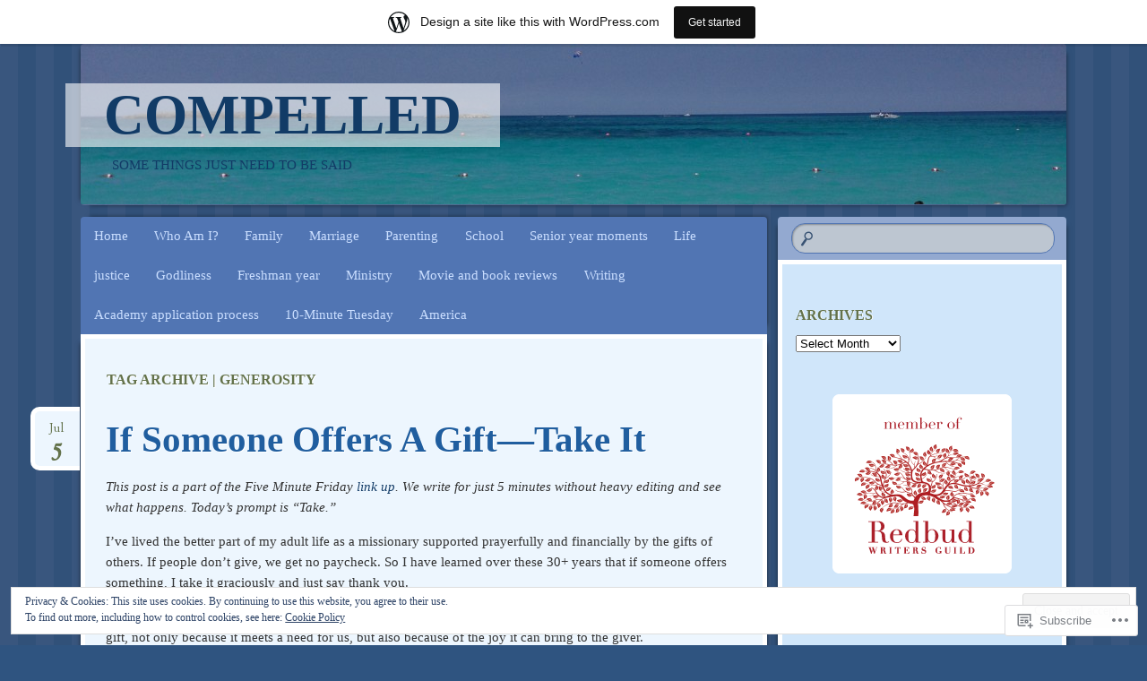

--- FILE ---
content_type: text/html; charset=UTF-8
request_url: https://stephreeves.wordpress.com/tag/generosity/
body_size: 34406
content:
<!DOCTYPE html>
<!--[if IE 8]>
<html id="ie8" lang="en">
<![endif]-->
<!--[if !(IE 8)]><!-->
<html lang="en">
<!--<![endif]-->
<head>
<meta charset="UTF-8" />
<meta name="viewport" content="width=device-width" />
<title>generosity | Compelled</title>
<link rel="profile" href="http://gmpg.org/xfn/11" />
<link rel="pingback" href="https://stephreeves.wordpress.com/xmlrpc.php" />
<!--[if lt IE 9]>
<script src="https://s0.wp.com/wp-content/themes/pub/bouquet/js/html5.js?m=1318530266i" type="text/javascript"></script>
<![endif]-->

<script type="text/javascript">
  WebFontConfig = {"google":{"families":["EB+Garamond:b:latin,latin-ext","EB+Garamond:r,i,b,bi:latin,latin-ext"]},"api_url":"https:\/\/fonts-api.wp.com\/css"};
  (function() {
    var wf = document.createElement('script');
    wf.src = '/wp-content/plugins/custom-fonts/js/webfont.js';
    wf.type = 'text/javascript';
    wf.async = 'true';
    var s = document.getElementsByTagName('script')[0];
    s.parentNode.insertBefore(wf, s);
	})();
</script><style id="jetpack-custom-fonts-css">.wf-active #site-title{font-size:62px;font-style:normal;font-weight:700;font-family:"EB Garamond",serif}@media (max-width: 1140px){.wf-active #site-title{font-size:49.6px;font-style:normal;font-weight:700}}.wf-active body, .wf-active input, .wf-active textarea{font-size:14.6px;font-family:"EB Garamond",serif}.wf-active #site-description{font-size:14.6px;font-family:"EB Garamond",serif}.wf-active #access a{font-size:14.6px}.wf-active .entry-meta{font-size:12.3px}.wf-active #content nav .nav-next a, .wf-active #content nav .nav-previous a{font-size:12.3px}.wf-active body.attachment #image-navigation{font-size:12.3px}.wf-active .wp-caption .wp-caption-text{font-family:"EB Garamond",serif}.wf-active .nocomments, .wf-active .nopassword{font-size:20.2px}.wf-active #comments li.pingback p{font-size:13.4px}.wf-active #comments .comment-author{font-size:13.4px}.wf-active #comments .comment-meta{font-size:12.3px}.wf-active #comments .comment-body p{font-size:13.4px}.wf-active #respond p, .wf-active .comment-notes, .wf-active .logged-in-as{font-size:13.4px}.wf-active .comment-reply-link{font-size:12.3px}.wf-active #cancel-comment-reply-link{font-size:12.3px}.wf-active #respond input[type=submit]{font-size:14.6px}.wf-active #respond .form-allowed-tags{font-size:13.4px}.wf-active .widget{font-size:12.3px}.wf-active #wp-calendar caption{font-family:"EB Garamond",serif;font-size:17.9px}.wf-active #wp-calendar th{font-size:13.4px}.wf-active #wp-calendar #next, .wf-active #wp-calendar #prev{font-size:14.6px}.wf-active #colophon{font-size:12.3px}.wf-active .archive-title{font-size:16.1px;font-style:normal;font-weight:700;font-family:"EB Garamond",serif}.wf-active .entry-title{font-size:40.9px;font-style:normal;font-weight:700;font-family:"EB Garamond",serif}.wf-active .entry-content h1, .wf-active .entry-content h2, .wf-active .entry-content h3, .wf-active .entry-content h4, .wf-active .entry-content h5, .wf-active .entry-content h6{font-family:"EB Garamond",serif;font-style:normal;font-weight:700}.wf-active .entry-content h1{font-size:29.8px;font-style:normal;font-weight:700}.wf-active .entry-content h2{font-size:27.3px;font-style:normal;font-weight:700}.wf-active .entry-content h3{font-size:22.3px;font-style:normal;font-weight:700}.wf-active .entry-content h4{font-size:19.8px;font-style:normal;font-weight:700}.wf-active .entry-content h5{font-size:17.4px;font-style:normal;font-weight:700}.wf-active .entry-content h6{font-size:14.9px;font-style:normal;font-weight:700}.wf-active #comments-title{font-weight:700;font-size:14.9px;font-style:normal;font-weight:700;font-family:"EB Garamond",serif}.wf-active #respond h3{font-size:14.9px;font-style:normal;font-weight:700;font-family:"EB Garamond",serif}.wf-active .widget-title, .wf-active .widget-title a{font-size:16.1px;font-style:normal;font-weight:700;font-family:"EB Garamond",serif}</style>
<meta name='robots' content='max-image-preview:large' />
<link rel='dns-prefetch' href='//s0.wp.com' />
<link rel='dns-prefetch' href='//fonts-api.wp.com' />
<link rel='dns-prefetch' href='//af.pubmine.com' />
<link rel="alternate" type="application/rss+xml" title="Compelled &raquo; Feed" href="https://stephreeves.wordpress.com/feed/" />
<link rel="alternate" type="application/rss+xml" title="Compelled &raquo; Comments Feed" href="https://stephreeves.wordpress.com/comments/feed/" />
<link rel="alternate" type="application/rss+xml" title="Compelled &raquo; generosity Tag Feed" href="https://stephreeves.wordpress.com/tag/generosity/feed/" />
	<script type="text/javascript">
		/* <![CDATA[ */
		function addLoadEvent(func) {
			var oldonload = window.onload;
			if (typeof window.onload != 'function') {
				window.onload = func;
			} else {
				window.onload = function () {
					oldonload();
					func();
				}
			}
		}
		/* ]]> */
	</script>
	<link crossorigin='anonymous' rel='stylesheet' id='all-css-0-1' href='/_static/??-eJx9jt0KwjAMhV/IGocy8UJ8lq6LJWv6w5pS9vZ2ygRRvAmc5Ms5B2pSJgbBIOCLSlwshQyVRouSAUu7RkeoWFcQ9Im1YIYsC+Pe5LyD3wZMrmETStLGqaf6wgeO9v3g9exQKFg16Bka+rn5l7WlvDT4GNcxFm4NKNwpkKDKZo7Mm15Wv5u/due+60+HS3+cHq8WY5A=&cssminify=yes' type='text/css' media='all' />
<style id='wp-emoji-styles-inline-css'>

	img.wp-smiley, img.emoji {
		display: inline !important;
		border: none !important;
		box-shadow: none !important;
		height: 1em !important;
		width: 1em !important;
		margin: 0 0.07em !important;
		vertical-align: -0.1em !important;
		background: none !important;
		padding: 0 !important;
	}
/*# sourceURL=wp-emoji-styles-inline-css */
</style>
<link crossorigin='anonymous' rel='stylesheet' id='all-css-2-1' href='/wp-content/plugins/gutenberg-core/v22.2.0/build/styles/block-library/style.css?m=1764855221i&cssminify=yes' type='text/css' media='all' />
<style id='wp-block-library-inline-css'>
.has-text-align-justify {
	text-align:justify;
}
.has-text-align-justify{text-align:justify;}

/*# sourceURL=wp-block-library-inline-css */
</style><style id='global-styles-inline-css'>
:root{--wp--preset--aspect-ratio--square: 1;--wp--preset--aspect-ratio--4-3: 4/3;--wp--preset--aspect-ratio--3-4: 3/4;--wp--preset--aspect-ratio--3-2: 3/2;--wp--preset--aspect-ratio--2-3: 2/3;--wp--preset--aspect-ratio--16-9: 16/9;--wp--preset--aspect-ratio--9-16: 9/16;--wp--preset--color--black: #000000;--wp--preset--color--cyan-bluish-gray: #abb8c3;--wp--preset--color--white: #ffffff;--wp--preset--color--pale-pink: #f78da7;--wp--preset--color--vivid-red: #cf2e2e;--wp--preset--color--luminous-vivid-orange: #ff6900;--wp--preset--color--luminous-vivid-amber: #fcb900;--wp--preset--color--light-green-cyan: #7bdcb5;--wp--preset--color--vivid-green-cyan: #00d084;--wp--preset--color--pale-cyan-blue: #8ed1fc;--wp--preset--color--vivid-cyan-blue: #0693e3;--wp--preset--color--vivid-purple: #9b51e0;--wp--preset--gradient--vivid-cyan-blue-to-vivid-purple: linear-gradient(135deg,rgb(6,147,227) 0%,rgb(155,81,224) 100%);--wp--preset--gradient--light-green-cyan-to-vivid-green-cyan: linear-gradient(135deg,rgb(122,220,180) 0%,rgb(0,208,130) 100%);--wp--preset--gradient--luminous-vivid-amber-to-luminous-vivid-orange: linear-gradient(135deg,rgb(252,185,0) 0%,rgb(255,105,0) 100%);--wp--preset--gradient--luminous-vivid-orange-to-vivid-red: linear-gradient(135deg,rgb(255,105,0) 0%,rgb(207,46,46) 100%);--wp--preset--gradient--very-light-gray-to-cyan-bluish-gray: linear-gradient(135deg,rgb(238,238,238) 0%,rgb(169,184,195) 100%);--wp--preset--gradient--cool-to-warm-spectrum: linear-gradient(135deg,rgb(74,234,220) 0%,rgb(151,120,209) 20%,rgb(207,42,186) 40%,rgb(238,44,130) 60%,rgb(251,105,98) 80%,rgb(254,248,76) 100%);--wp--preset--gradient--blush-light-purple: linear-gradient(135deg,rgb(255,206,236) 0%,rgb(152,150,240) 100%);--wp--preset--gradient--blush-bordeaux: linear-gradient(135deg,rgb(254,205,165) 0%,rgb(254,45,45) 50%,rgb(107,0,62) 100%);--wp--preset--gradient--luminous-dusk: linear-gradient(135deg,rgb(255,203,112) 0%,rgb(199,81,192) 50%,rgb(65,88,208) 100%);--wp--preset--gradient--pale-ocean: linear-gradient(135deg,rgb(255,245,203) 0%,rgb(182,227,212) 50%,rgb(51,167,181) 100%);--wp--preset--gradient--electric-grass: linear-gradient(135deg,rgb(202,248,128) 0%,rgb(113,206,126) 100%);--wp--preset--gradient--midnight: linear-gradient(135deg,rgb(2,3,129) 0%,rgb(40,116,252) 100%);--wp--preset--font-size--small: 13px;--wp--preset--font-size--medium: 20px;--wp--preset--font-size--large: 36px;--wp--preset--font-size--x-large: 42px;--wp--preset--font-family--albert-sans: 'Albert Sans', sans-serif;--wp--preset--font-family--alegreya: Alegreya, serif;--wp--preset--font-family--arvo: Arvo, serif;--wp--preset--font-family--bodoni-moda: 'Bodoni Moda', serif;--wp--preset--font-family--bricolage-grotesque: 'Bricolage Grotesque', sans-serif;--wp--preset--font-family--cabin: Cabin, sans-serif;--wp--preset--font-family--chivo: Chivo, sans-serif;--wp--preset--font-family--commissioner: Commissioner, sans-serif;--wp--preset--font-family--cormorant: Cormorant, serif;--wp--preset--font-family--courier-prime: 'Courier Prime', monospace;--wp--preset--font-family--crimson-pro: 'Crimson Pro', serif;--wp--preset--font-family--dm-mono: 'DM Mono', monospace;--wp--preset--font-family--dm-sans: 'DM Sans', sans-serif;--wp--preset--font-family--dm-serif-display: 'DM Serif Display', serif;--wp--preset--font-family--domine: Domine, serif;--wp--preset--font-family--eb-garamond: 'EB Garamond', serif;--wp--preset--font-family--epilogue: Epilogue, sans-serif;--wp--preset--font-family--fahkwang: Fahkwang, sans-serif;--wp--preset--font-family--figtree: Figtree, sans-serif;--wp--preset--font-family--fira-sans: 'Fira Sans', sans-serif;--wp--preset--font-family--fjalla-one: 'Fjalla One', sans-serif;--wp--preset--font-family--fraunces: Fraunces, serif;--wp--preset--font-family--gabarito: Gabarito, system-ui;--wp--preset--font-family--ibm-plex-mono: 'IBM Plex Mono', monospace;--wp--preset--font-family--ibm-plex-sans: 'IBM Plex Sans', sans-serif;--wp--preset--font-family--ibarra-real-nova: 'Ibarra Real Nova', serif;--wp--preset--font-family--instrument-serif: 'Instrument Serif', serif;--wp--preset--font-family--inter: Inter, sans-serif;--wp--preset--font-family--josefin-sans: 'Josefin Sans', sans-serif;--wp--preset--font-family--jost: Jost, sans-serif;--wp--preset--font-family--libre-baskerville: 'Libre Baskerville', serif;--wp--preset--font-family--libre-franklin: 'Libre Franklin', sans-serif;--wp--preset--font-family--literata: Literata, serif;--wp--preset--font-family--lora: Lora, serif;--wp--preset--font-family--merriweather: Merriweather, serif;--wp--preset--font-family--montserrat: Montserrat, sans-serif;--wp--preset--font-family--newsreader: Newsreader, serif;--wp--preset--font-family--noto-sans-mono: 'Noto Sans Mono', sans-serif;--wp--preset--font-family--nunito: Nunito, sans-serif;--wp--preset--font-family--open-sans: 'Open Sans', sans-serif;--wp--preset--font-family--overpass: Overpass, sans-serif;--wp--preset--font-family--pt-serif: 'PT Serif', serif;--wp--preset--font-family--petrona: Petrona, serif;--wp--preset--font-family--piazzolla: Piazzolla, serif;--wp--preset--font-family--playfair-display: 'Playfair Display', serif;--wp--preset--font-family--plus-jakarta-sans: 'Plus Jakarta Sans', sans-serif;--wp--preset--font-family--poppins: Poppins, sans-serif;--wp--preset--font-family--raleway: Raleway, sans-serif;--wp--preset--font-family--roboto: Roboto, sans-serif;--wp--preset--font-family--roboto-slab: 'Roboto Slab', serif;--wp--preset--font-family--rubik: Rubik, sans-serif;--wp--preset--font-family--rufina: Rufina, serif;--wp--preset--font-family--sora: Sora, sans-serif;--wp--preset--font-family--source-sans-3: 'Source Sans 3', sans-serif;--wp--preset--font-family--source-serif-4: 'Source Serif 4', serif;--wp--preset--font-family--space-mono: 'Space Mono', monospace;--wp--preset--font-family--syne: Syne, sans-serif;--wp--preset--font-family--texturina: Texturina, serif;--wp--preset--font-family--urbanist: Urbanist, sans-serif;--wp--preset--font-family--work-sans: 'Work Sans', sans-serif;--wp--preset--spacing--20: 0.44rem;--wp--preset--spacing--30: 0.67rem;--wp--preset--spacing--40: 1rem;--wp--preset--spacing--50: 1.5rem;--wp--preset--spacing--60: 2.25rem;--wp--preset--spacing--70: 3.38rem;--wp--preset--spacing--80: 5.06rem;--wp--preset--shadow--natural: 6px 6px 9px rgba(0, 0, 0, 0.2);--wp--preset--shadow--deep: 12px 12px 50px rgba(0, 0, 0, 0.4);--wp--preset--shadow--sharp: 6px 6px 0px rgba(0, 0, 0, 0.2);--wp--preset--shadow--outlined: 6px 6px 0px -3px rgb(255, 255, 255), 6px 6px rgb(0, 0, 0);--wp--preset--shadow--crisp: 6px 6px 0px rgb(0, 0, 0);}:where(.is-layout-flex){gap: 0.5em;}:where(.is-layout-grid){gap: 0.5em;}body .is-layout-flex{display: flex;}.is-layout-flex{flex-wrap: wrap;align-items: center;}.is-layout-flex > :is(*, div){margin: 0;}body .is-layout-grid{display: grid;}.is-layout-grid > :is(*, div){margin: 0;}:where(.wp-block-columns.is-layout-flex){gap: 2em;}:where(.wp-block-columns.is-layout-grid){gap: 2em;}:where(.wp-block-post-template.is-layout-flex){gap: 1.25em;}:where(.wp-block-post-template.is-layout-grid){gap: 1.25em;}.has-black-color{color: var(--wp--preset--color--black) !important;}.has-cyan-bluish-gray-color{color: var(--wp--preset--color--cyan-bluish-gray) !important;}.has-white-color{color: var(--wp--preset--color--white) !important;}.has-pale-pink-color{color: var(--wp--preset--color--pale-pink) !important;}.has-vivid-red-color{color: var(--wp--preset--color--vivid-red) !important;}.has-luminous-vivid-orange-color{color: var(--wp--preset--color--luminous-vivid-orange) !important;}.has-luminous-vivid-amber-color{color: var(--wp--preset--color--luminous-vivid-amber) !important;}.has-light-green-cyan-color{color: var(--wp--preset--color--light-green-cyan) !important;}.has-vivid-green-cyan-color{color: var(--wp--preset--color--vivid-green-cyan) !important;}.has-pale-cyan-blue-color{color: var(--wp--preset--color--pale-cyan-blue) !important;}.has-vivid-cyan-blue-color{color: var(--wp--preset--color--vivid-cyan-blue) !important;}.has-vivid-purple-color{color: var(--wp--preset--color--vivid-purple) !important;}.has-black-background-color{background-color: var(--wp--preset--color--black) !important;}.has-cyan-bluish-gray-background-color{background-color: var(--wp--preset--color--cyan-bluish-gray) !important;}.has-white-background-color{background-color: var(--wp--preset--color--white) !important;}.has-pale-pink-background-color{background-color: var(--wp--preset--color--pale-pink) !important;}.has-vivid-red-background-color{background-color: var(--wp--preset--color--vivid-red) !important;}.has-luminous-vivid-orange-background-color{background-color: var(--wp--preset--color--luminous-vivid-orange) !important;}.has-luminous-vivid-amber-background-color{background-color: var(--wp--preset--color--luminous-vivid-amber) !important;}.has-light-green-cyan-background-color{background-color: var(--wp--preset--color--light-green-cyan) !important;}.has-vivid-green-cyan-background-color{background-color: var(--wp--preset--color--vivid-green-cyan) !important;}.has-pale-cyan-blue-background-color{background-color: var(--wp--preset--color--pale-cyan-blue) !important;}.has-vivid-cyan-blue-background-color{background-color: var(--wp--preset--color--vivid-cyan-blue) !important;}.has-vivid-purple-background-color{background-color: var(--wp--preset--color--vivid-purple) !important;}.has-black-border-color{border-color: var(--wp--preset--color--black) !important;}.has-cyan-bluish-gray-border-color{border-color: var(--wp--preset--color--cyan-bluish-gray) !important;}.has-white-border-color{border-color: var(--wp--preset--color--white) !important;}.has-pale-pink-border-color{border-color: var(--wp--preset--color--pale-pink) !important;}.has-vivid-red-border-color{border-color: var(--wp--preset--color--vivid-red) !important;}.has-luminous-vivid-orange-border-color{border-color: var(--wp--preset--color--luminous-vivid-orange) !important;}.has-luminous-vivid-amber-border-color{border-color: var(--wp--preset--color--luminous-vivid-amber) !important;}.has-light-green-cyan-border-color{border-color: var(--wp--preset--color--light-green-cyan) !important;}.has-vivid-green-cyan-border-color{border-color: var(--wp--preset--color--vivid-green-cyan) !important;}.has-pale-cyan-blue-border-color{border-color: var(--wp--preset--color--pale-cyan-blue) !important;}.has-vivid-cyan-blue-border-color{border-color: var(--wp--preset--color--vivid-cyan-blue) !important;}.has-vivid-purple-border-color{border-color: var(--wp--preset--color--vivid-purple) !important;}.has-vivid-cyan-blue-to-vivid-purple-gradient-background{background: var(--wp--preset--gradient--vivid-cyan-blue-to-vivid-purple) !important;}.has-light-green-cyan-to-vivid-green-cyan-gradient-background{background: var(--wp--preset--gradient--light-green-cyan-to-vivid-green-cyan) !important;}.has-luminous-vivid-amber-to-luminous-vivid-orange-gradient-background{background: var(--wp--preset--gradient--luminous-vivid-amber-to-luminous-vivid-orange) !important;}.has-luminous-vivid-orange-to-vivid-red-gradient-background{background: var(--wp--preset--gradient--luminous-vivid-orange-to-vivid-red) !important;}.has-very-light-gray-to-cyan-bluish-gray-gradient-background{background: var(--wp--preset--gradient--very-light-gray-to-cyan-bluish-gray) !important;}.has-cool-to-warm-spectrum-gradient-background{background: var(--wp--preset--gradient--cool-to-warm-spectrum) !important;}.has-blush-light-purple-gradient-background{background: var(--wp--preset--gradient--blush-light-purple) !important;}.has-blush-bordeaux-gradient-background{background: var(--wp--preset--gradient--blush-bordeaux) !important;}.has-luminous-dusk-gradient-background{background: var(--wp--preset--gradient--luminous-dusk) !important;}.has-pale-ocean-gradient-background{background: var(--wp--preset--gradient--pale-ocean) !important;}.has-electric-grass-gradient-background{background: var(--wp--preset--gradient--electric-grass) !important;}.has-midnight-gradient-background{background: var(--wp--preset--gradient--midnight) !important;}.has-small-font-size{font-size: var(--wp--preset--font-size--small) !important;}.has-medium-font-size{font-size: var(--wp--preset--font-size--medium) !important;}.has-large-font-size{font-size: var(--wp--preset--font-size--large) !important;}.has-x-large-font-size{font-size: var(--wp--preset--font-size--x-large) !important;}.has-albert-sans-font-family{font-family: var(--wp--preset--font-family--albert-sans) !important;}.has-alegreya-font-family{font-family: var(--wp--preset--font-family--alegreya) !important;}.has-arvo-font-family{font-family: var(--wp--preset--font-family--arvo) !important;}.has-bodoni-moda-font-family{font-family: var(--wp--preset--font-family--bodoni-moda) !important;}.has-bricolage-grotesque-font-family{font-family: var(--wp--preset--font-family--bricolage-grotesque) !important;}.has-cabin-font-family{font-family: var(--wp--preset--font-family--cabin) !important;}.has-chivo-font-family{font-family: var(--wp--preset--font-family--chivo) !important;}.has-commissioner-font-family{font-family: var(--wp--preset--font-family--commissioner) !important;}.has-cormorant-font-family{font-family: var(--wp--preset--font-family--cormorant) !important;}.has-courier-prime-font-family{font-family: var(--wp--preset--font-family--courier-prime) !important;}.has-crimson-pro-font-family{font-family: var(--wp--preset--font-family--crimson-pro) !important;}.has-dm-mono-font-family{font-family: var(--wp--preset--font-family--dm-mono) !important;}.has-dm-sans-font-family{font-family: var(--wp--preset--font-family--dm-sans) !important;}.has-dm-serif-display-font-family{font-family: var(--wp--preset--font-family--dm-serif-display) !important;}.has-domine-font-family{font-family: var(--wp--preset--font-family--domine) !important;}.has-eb-garamond-font-family{font-family: var(--wp--preset--font-family--eb-garamond) !important;}.has-epilogue-font-family{font-family: var(--wp--preset--font-family--epilogue) !important;}.has-fahkwang-font-family{font-family: var(--wp--preset--font-family--fahkwang) !important;}.has-figtree-font-family{font-family: var(--wp--preset--font-family--figtree) !important;}.has-fira-sans-font-family{font-family: var(--wp--preset--font-family--fira-sans) !important;}.has-fjalla-one-font-family{font-family: var(--wp--preset--font-family--fjalla-one) !important;}.has-fraunces-font-family{font-family: var(--wp--preset--font-family--fraunces) !important;}.has-gabarito-font-family{font-family: var(--wp--preset--font-family--gabarito) !important;}.has-ibm-plex-mono-font-family{font-family: var(--wp--preset--font-family--ibm-plex-mono) !important;}.has-ibm-plex-sans-font-family{font-family: var(--wp--preset--font-family--ibm-plex-sans) !important;}.has-ibarra-real-nova-font-family{font-family: var(--wp--preset--font-family--ibarra-real-nova) !important;}.has-instrument-serif-font-family{font-family: var(--wp--preset--font-family--instrument-serif) !important;}.has-inter-font-family{font-family: var(--wp--preset--font-family--inter) !important;}.has-josefin-sans-font-family{font-family: var(--wp--preset--font-family--josefin-sans) !important;}.has-jost-font-family{font-family: var(--wp--preset--font-family--jost) !important;}.has-libre-baskerville-font-family{font-family: var(--wp--preset--font-family--libre-baskerville) !important;}.has-libre-franklin-font-family{font-family: var(--wp--preset--font-family--libre-franklin) !important;}.has-literata-font-family{font-family: var(--wp--preset--font-family--literata) !important;}.has-lora-font-family{font-family: var(--wp--preset--font-family--lora) !important;}.has-merriweather-font-family{font-family: var(--wp--preset--font-family--merriweather) !important;}.has-montserrat-font-family{font-family: var(--wp--preset--font-family--montserrat) !important;}.has-newsreader-font-family{font-family: var(--wp--preset--font-family--newsreader) !important;}.has-noto-sans-mono-font-family{font-family: var(--wp--preset--font-family--noto-sans-mono) !important;}.has-nunito-font-family{font-family: var(--wp--preset--font-family--nunito) !important;}.has-open-sans-font-family{font-family: var(--wp--preset--font-family--open-sans) !important;}.has-overpass-font-family{font-family: var(--wp--preset--font-family--overpass) !important;}.has-pt-serif-font-family{font-family: var(--wp--preset--font-family--pt-serif) !important;}.has-petrona-font-family{font-family: var(--wp--preset--font-family--petrona) !important;}.has-piazzolla-font-family{font-family: var(--wp--preset--font-family--piazzolla) !important;}.has-playfair-display-font-family{font-family: var(--wp--preset--font-family--playfair-display) !important;}.has-plus-jakarta-sans-font-family{font-family: var(--wp--preset--font-family--plus-jakarta-sans) !important;}.has-poppins-font-family{font-family: var(--wp--preset--font-family--poppins) !important;}.has-raleway-font-family{font-family: var(--wp--preset--font-family--raleway) !important;}.has-roboto-font-family{font-family: var(--wp--preset--font-family--roboto) !important;}.has-roboto-slab-font-family{font-family: var(--wp--preset--font-family--roboto-slab) !important;}.has-rubik-font-family{font-family: var(--wp--preset--font-family--rubik) !important;}.has-rufina-font-family{font-family: var(--wp--preset--font-family--rufina) !important;}.has-sora-font-family{font-family: var(--wp--preset--font-family--sora) !important;}.has-source-sans-3-font-family{font-family: var(--wp--preset--font-family--source-sans-3) !important;}.has-source-serif-4-font-family{font-family: var(--wp--preset--font-family--source-serif-4) !important;}.has-space-mono-font-family{font-family: var(--wp--preset--font-family--space-mono) !important;}.has-syne-font-family{font-family: var(--wp--preset--font-family--syne) !important;}.has-texturina-font-family{font-family: var(--wp--preset--font-family--texturina) !important;}.has-urbanist-font-family{font-family: var(--wp--preset--font-family--urbanist) !important;}.has-work-sans-font-family{font-family: var(--wp--preset--font-family--work-sans) !important;}
/*# sourceURL=global-styles-inline-css */
</style>

<style id='classic-theme-styles-inline-css'>
/*! This file is auto-generated */
.wp-block-button__link{color:#fff;background-color:#32373c;border-radius:9999px;box-shadow:none;text-decoration:none;padding:calc(.667em + 2px) calc(1.333em + 2px);font-size:1.125em}.wp-block-file__button{background:#32373c;color:#fff;text-decoration:none}
/*# sourceURL=/wp-includes/css/classic-themes.min.css */
</style>
<link crossorigin='anonymous' rel='stylesheet' id='all-css-4-1' href='/_static/??-eJx9j1kOwjAMRC+EaxUqlg/EWUhqSiBuQuyw3J5UiE1U/Fi29WbGxksEG3qlXjH63Lle0Abjgz0KTqt6WdUgjqMnSHSuGmyd6IsA0ZunyopM8MOIM7y9EpU9x60OBFPrtuSJC/ZPdnFtR1rk8uxB6fpfEksMGBMTiUCp7DKD7kuW/Ogea4zZoAn5lElx/JUR0AYfkuAupOEsJuiDfk+Dy4bX9aKp56vZbDo/3AESWoUi&cssminify=yes' type='text/css' media='all' />
<link rel='stylesheet' id='sorts-mill-goudy-css' href='https://fonts-api.wp.com/css?family=Sorts+Mill+Goudy%3A400&#038;ver=6.9-RC2-61304' media='all' />
<link crossorigin='anonymous' rel='stylesheet' id='all-css-6-1' href='/_static/??-eJx9jtEOwiAMRX9IbJZg1Afjt6ykY5hCkcIW/17m03zZW09yTm5hzcZJqpQq1JkiKeSGgNLejSqE5EDrh8ms2Uk8O9UT7JLYTObmQ1LQhupKyDVIp0mYZT3yZ1moGGyI3Ed/I0d6IWTx/fTQrR0eRZ7EsLhx++kPzMRjKFv6jI/BXu7W3q6DfX0B/6llkA==&cssminify=yes' type='text/css' media='all' />
<style id='jetpack-global-styles-frontend-style-inline-css'>
:root { --font-headings: unset; --font-base: unset; --font-headings-default: -apple-system,BlinkMacSystemFont,"Segoe UI",Roboto,Oxygen-Sans,Ubuntu,Cantarell,"Helvetica Neue",sans-serif; --font-base-default: -apple-system,BlinkMacSystemFont,"Segoe UI",Roboto,Oxygen-Sans,Ubuntu,Cantarell,"Helvetica Neue",sans-serif;}
/*# sourceURL=jetpack-global-styles-frontend-style-inline-css */
</style>
<link crossorigin='anonymous' rel='stylesheet' id='all-css-8-1' href='/_static/??-eJyNjtEKwjAMRX/IGKaV+SJ+inRt7TLTZiwdw793k72oIHsJ90BybnDqwUkuIRdMI/Q8RsqKXSi9dY+VMYksw48cFLW1Q/DW++c7Uo57p7rD7aYbZYcqjiwDSxT9gB9baUOae1uDkaWx/K9uIh9DUZxX1gxxIA82e2DSsuW2md9QILgLs0xfuAiu6VLVp+PhbOrKdC9/Ong1&cssminify=yes' type='text/css' media='all' />
<script type="text/javascript" id="wpcom-actionbar-placeholder-js-extra">
/* <![CDATA[ */
var actionbardata = {"siteID":"9853831","postID":"0","siteURL":"https://stephreeves.wordpress.com","xhrURL":"https://stephreeves.wordpress.com/wp-admin/admin-ajax.php","nonce":"2a7f83fc7a","isLoggedIn":"","statusMessage":"","subsEmailDefault":"instantly","proxyScriptUrl":"https://s0.wp.com/wp-content/js/wpcom-proxy-request.js?m=1513050504i&amp;ver=20211021","i18n":{"followedText":"New posts from this site will now appear in your \u003Ca href=\"https://wordpress.com/reader\"\u003EReader\u003C/a\u003E","foldBar":"Collapse this bar","unfoldBar":"Expand this bar","shortLinkCopied":"Shortlink copied to clipboard."}};
//# sourceURL=wpcom-actionbar-placeholder-js-extra
/* ]]> */
</script>
<script type="text/javascript" id="jetpack-mu-wpcom-settings-js-before">
/* <![CDATA[ */
var JETPACK_MU_WPCOM_SETTINGS = {"assetsUrl":"https://s0.wp.com/wp-content/mu-plugins/jetpack-mu-wpcom-plugin/moon/jetpack_vendor/automattic/jetpack-mu-wpcom/src/build/"};
//# sourceURL=jetpack-mu-wpcom-settings-js-before
/* ]]> */
</script>
<script crossorigin='anonymous' type='text/javascript'  src='/_static/??-eJx9jMEOwiAQRH/IdaMmRQ/Gb2kBCQTYDQul/r2tHjQx8TQzmXmDnUFTrjZXDIIlVuBCy2MfZIdfXWrAsTmfBaVNoovn6mlNd4qR+p9598bZKtv728LUEsPs7Q81RXIfjooZjYCOo4h98ToxzsdNIFMGZ7isF7d0PajTWQ2DuqjwBIN6TR8='></script>
<script type="text/javascript" id="rlt-proxy-js-after">
/* <![CDATA[ */
	rltInitialize( {"token":null,"iframeOrigins":["https:\/\/widgets.wp.com"]} );
//# sourceURL=rlt-proxy-js-after
/* ]]> */
</script>
<link rel="EditURI" type="application/rsd+xml" title="RSD" href="https://stephreeves.wordpress.com/xmlrpc.php?rsd" />
<meta name="generator" content="WordPress.com" />

<!-- Jetpack Open Graph Tags -->
<meta property="og:type" content="website" />
<meta property="og:title" content="generosity &#8211; Compelled" />
<meta property="og:url" content="https://stephreeves.wordpress.com/tag/generosity/" />
<meta property="og:site_name" content="Compelled" />
<meta property="og:image" content="https://stephreeves.wordpress.com/wp-content/uploads/2021/07/cropped-reeves-3339-high-res-crop.jpg?w=200" />
<meta property="og:image:width" content="200" />
<meta property="og:image:height" content="200" />
<meta property="og:image:alt" content="" />
<meta property="og:locale" content="en_US" />
<meta property="fb:app_id" content="249643311490" />
<meta name="twitter:creator" content="@StephCReeves" />
<meta name="twitter:site" content="@StephCReeves" />

<!-- End Jetpack Open Graph Tags -->
<link rel='openid.server' href='https://stephreeves.wordpress.com/?openidserver=1' />
<link rel='openid.delegate' href='https://stephreeves.wordpress.com/' />
<link rel="search" type="application/opensearchdescription+xml" href="https://stephreeves.wordpress.com/osd.xml" title="Compelled" />
<link rel="search" type="application/opensearchdescription+xml" href="https://s1.wp.com/opensearch.xml" title="WordPress.com" />
<script type="text/javascript" id="webfont-output">
  
  WebFontConfig = {"typekit":{"id":"qmp8vjy"}};
  (function() {
    var wf = document.createElement('script');
    wf.src = ('https:' == document.location.protocol ? 'https' : 'http') +
      '://ajax.googleapis.com/ajax/libs/webfont/1/webfont.js';
    wf.type = 'text/javascript';
    wf.async = 'true';
    var s = document.getElementsByTagName('script')[0];
    s.parentNode.insertBefore(wf, s);
	})();
</script>		<style type="text/css">
			.recentcomments a {
				display: inline !important;
				padding: 0 !important;
				margin: 0 !important;
			}

			table.recentcommentsavatartop img.avatar, table.recentcommentsavatarend img.avatar {
				border: 0px;
				margin: 0;
			}

			table.recentcommentsavatartop a, table.recentcommentsavatarend a {
				border: 0px !important;
				background-color: transparent !important;
			}

			td.recentcommentsavatarend, td.recentcommentsavatartop {
				padding: 0px 0px 1px 0px;
				margin: 0px;
			}

			td.recentcommentstextend {
				border: none !important;
				padding: 0px 0px 2px 10px;
			}

			.rtl td.recentcommentstextend {
				padding: 0px 10px 2px 0px;
			}

			td.recentcommentstexttop {
				border: none;
				padding: 0px 0px 0px 10px;
			}

			.rtl td.recentcommentstexttop {
				padding: 0px 10px 0px 0px;
			}
		</style>
		<meta name="description" content="Posts about generosity written by stephreeves" />
	<style type="text/css">
			#branding {
			background: url(https://stephreeves.wordpress.com/wp-content/uploads/2015/06/cropped-img_3902.jpg);
		}
			#site-title a,
		#site-description {
			color: #123b66 !important;
		}
		</style>
	<script type="text/javascript">
/* <![CDATA[ */
var wa_client = {}; wa_client.cmd = []; wa_client.config = { 'blog_id': 9853831, 'blog_language': 'en', 'is_wordads': false, 'hosting_type': 0, 'afp_account_id': null, 'afp_host_id': 5038568878849053, 'theme': 'pub/bouquet', '_': { 'title': 'Advertisement', 'privacy_settings': 'Privacy Settings' }, 'formats': [ 'belowpost', 'bottom_sticky', 'sidebar_sticky_right', 'sidebar', 'gutenberg_rectangle', 'gutenberg_leaderboard', 'gutenberg_mobile_leaderboard', 'gutenberg_skyscraper' ] };
/* ]]> */
</script>
		<script type="text/javascript">

			window.doNotSellCallback = function() {

				var linkElements = [
					'a[href="https://wordpress.com/?ref=footer_blog"]',
					'a[href="https://wordpress.com/?ref=footer_website"]',
					'a[href="https://wordpress.com/?ref=vertical_footer"]',
					'a[href^="https://wordpress.com/?ref=footer_segment_"]',
				].join(',');

				var dnsLink = document.createElement( 'a' );
				dnsLink.href = 'https://wordpress.com/advertising-program-optout/';
				dnsLink.classList.add( 'do-not-sell-link' );
				dnsLink.rel = 'nofollow';
				dnsLink.style.marginLeft = '0.5em';
				dnsLink.textContent = 'Do Not Sell or Share My Personal Information';

				var creditLinks = document.querySelectorAll( linkElements );

				if ( 0 === creditLinks.length ) {
					return false;
				}

				Array.prototype.forEach.call( creditLinks, function( el ) {
					el.insertAdjacentElement( 'afterend', dnsLink );
				});

				return true;
			};

		</script>
		<link rel="icon" href="https://stephreeves.wordpress.com/wp-content/uploads/2021/07/cropped-reeves-3339-high-res-crop.jpg?w=32" sizes="32x32" />
<link rel="icon" href="https://stephreeves.wordpress.com/wp-content/uploads/2021/07/cropped-reeves-3339-high-res-crop.jpg?w=192" sizes="192x192" />
<link rel="apple-touch-icon" href="https://stephreeves.wordpress.com/wp-content/uploads/2021/07/cropped-reeves-3339-high-res-crop.jpg?w=180" />
<meta name="msapplication-TileImage" content="https://stephreeves.wordpress.com/wp-content/uploads/2021/07/cropped-reeves-3339-high-res-crop.jpg?w=270" />
<script type="text/javascript">
	window.google_analytics_uacct = "UA-52447-2";
</script>

<script type="text/javascript">
	var _gaq = _gaq || [];
	_gaq.push(['_setAccount', 'UA-52447-2']);
	_gaq.push(['_gat._anonymizeIp']);
	_gaq.push(['_setDomainName', 'wordpress.com']);
	_gaq.push(['_initData']);
	_gaq.push(['_trackPageview']);

	(function() {
		var ga = document.createElement('script'); ga.type = 'text/javascript'; ga.async = true;
		ga.src = ('https:' == document.location.protocol ? 'https://ssl' : 'http://www') + '.google-analytics.com/ga.js';
		(document.getElementsByTagName('head')[0] || document.getElementsByTagName('body')[0]).appendChild(ga);
	})();
</script>
<link crossorigin='anonymous' rel='stylesheet' id='all-css-0-3' href='/_static/??-eJydj9sKwjAMhl/IGubQ4YX4KNK1YWRLDzQtY2/vnAe8ENHd5Q/Jly8wRmWCz+gzuKIil468QI85ajM8MrgQPFzIG2g5mEFARoqYtkZkA78TXLCFUcDoFIogv4aejX+Bi1KHHhPNG/K5XGs5ku0wz78GQ5qVQ0ta3eGSJ8ZVsm0htiClFZMoZlpo72nryK81zsRoVaeZMU3f0u3A2Z2qZl8fm0Nd7for0YvFug==&cssminify=yes' type='text/css' media='all' />
</head>

<body class="archive tag tag-generosity tag-79294 wp-theme-pubbouquet customizer-styles-applied jetpack-reblog-enabled custom-colors has-marketing-bar has-marketing-bar-theme-bouquet">
<div id="page" class="hfeed">
	<header id="branding" role="banner" class="clearfix">
		<a class="header-link" href="https://stephreeves.wordpress.com/" title="Compelled" rel="home"></a>
		<hgroup>
			<h1 id="site-title"><a href="https://stephreeves.wordpress.com/" title="Compelled" rel="home">Compelled</a></h1>
			<h2 id="site-description">Some things just need to be said</h2>
		</hgroup>
	</header><!-- #branding -->

	<div id="main">

		<div id="primary">

			<nav id="access" role="navigation" class="navigation-main clearfix">
				<h1 class="menu-toggle section-heading">Menu</h1>
				<div class="skip-link screen-reader-text"><a href="#content" title="Skip to content">Skip to content</a></div>

				<div class="menu-categories-container"><ul id="menu-categories" class="menu"><li id="menu-item-2132" class="menu-item menu-item-type-custom menu-item-object-custom menu-item-home menu-item-2132"><a href="https://stephreeves.wordpress.com/">Home</a></li>
<li id="menu-item-2133" class="menu-item menu-item-type-post_type menu-item-object-page menu-item-2133"><a href="https://stephreeves.wordpress.com/about/">Who Am I?</a></li>
<li id="menu-item-2144" class="menu-item menu-item-type-taxonomy menu-item-object-category menu-item-2144"><a href="https://stephreeves.wordpress.com/category/family/">Family</a></li>
<li id="menu-item-2145" class="menu-item menu-item-type-taxonomy menu-item-object-category menu-item-2145"><a href="https://stephreeves.wordpress.com/category/marriage/">Marriage</a></li>
<li id="menu-item-3013" class="menu-item menu-item-type-taxonomy menu-item-object-category menu-item-3013"><a href="https://stephreeves.wordpress.com/category/parenting/">Parenting</a></li>
<li id="menu-item-3016" class="menu-item menu-item-type-taxonomy menu-item-object-category menu-item-3016"><a href="https://stephreeves.wordpress.com/category/school-itself/">School</a></li>
<li id="menu-item-3015" class="menu-item menu-item-type-taxonomy menu-item-object-category menu-item-3015"><a href="https://stephreeves.wordpress.com/category/senior-year-moments/">Senior year moments</a></li>
<li id="menu-item-2142" class="menu-item menu-item-type-taxonomy menu-item-object-category menu-item-2142"><a href="https://stephreeves.wordpress.com/category/life/">Life</a></li>
<li id="menu-item-5598" class="menu-item menu-item-type-taxonomy menu-item-object-category menu-item-5598"><a href="https://stephreeves.wordpress.com/category/justice/">justice</a></li>
<li id="menu-item-2143" class="menu-item menu-item-type-taxonomy menu-item-object-category menu-item-2143"><a href="https://stephreeves.wordpress.com/category/godliness/">Godliness</a></li>
<li id="menu-item-3017" class="menu-item menu-item-type-taxonomy menu-item-object-category menu-item-3017"><a href="https://stephreeves.wordpress.com/category/freshman-year/">Freshman year</a></li>
<li id="menu-item-2147" class="menu-item menu-item-type-taxonomy menu-item-object-category menu-item-2147"><a href="https://stephreeves.wordpress.com/category/ministry/">Ministry</a></li>
<li id="menu-item-2148" class="menu-item menu-item-type-taxonomy menu-item-object-category menu-item-2148"><a href="https://stephreeves.wordpress.com/category/movie-and-book-reviews/">Movie and book reviews</a></li>
<li id="menu-item-2149" class="menu-item menu-item-type-taxonomy menu-item-object-category menu-item-2149"><a href="https://stephreeves.wordpress.com/category/writing/">Writing</a></li>
<li id="menu-item-3014" class="menu-item menu-item-type-taxonomy menu-item-object-category menu-item-3014"><a href="https://stephreeves.wordpress.com/category/academy-application-process/">Academy application process</a></li>
<li id="menu-item-5597" class="menu-item menu-item-type-taxonomy menu-item-object-category menu-item-5597"><a href="https://stephreeves.wordpress.com/category/10-minute-tuesday/">10-Minute Tuesday</a></li>
<li id="menu-item-5599" class="menu-item menu-item-type-taxonomy menu-item-object-category menu-item-5599"><a href="https://stephreeves.wordpress.com/category/america/">America</a></li>
</ul></div>			</nav><!-- #access -->
	<div id="content-wrapper">
		<div id="content" role="main">

		
			<header class="archive-header">
				<h1 class="archive-title">
											Tag Archive | generosity									</h1>
			</header>

			
						
				
<article id="post-5386" class="post-5386 post type-post status-publish format-standard hentry category-five-minute-friday category-life tag-accepting tag-five-minute-friday tag-friendship tag-generosity tag-gifts tag-giving tag-take">
	<header class="entry-header">
		<h1 class="entry-title"><a href="https://stephreeves.wordpress.com/2019/07/05/if-someone-offers-a-gift-take-it/" rel="bookmark">If Someone Offers A Gift—Take&nbsp;It</a></h1>

					<div class="entry-date"><a href="https://stephreeves.wordpress.com/2019/07/05/if-someone-offers-a-gift-take-it/" title="July 5, 2019" rel="bookmark">Jul<b>5</b></a></div>			</header><!-- .entry-header -->

	<div class="entry-content">
		<p><em>This post is a part of the Five Minute Friday <a href="https://fiveminutefriday.com/2019/07/04/fmf-writing-prompt-link-up-take/" target="_blank" rel="noopener">link up</a>. We write for just 5 minutes without heavy editing and see what happens. Today&#8217;s prompt is &#8220;Take.&#8221;</em></p>
<p>I&#8217;ve lived the better part of my adult life as a missionary supported prayerfully and financially by the gifts of others. If people don&#8217;t give, we get no paycheck. So I have learned over these 30+ years that if someone offers something, I take it graciously and just say thank you.</p>
<p>God has always met our needs and we have abundantly more than we need, so I know the power of receiving a gift, not only because it meets a need for us, but also because of the joy it can bring to the giver.</p>
<p><img data-attachment-id="5387" data-permalink="https://stephreeves.wordpress.com/2019/07/05/if-someone-offers-a-gift-take-it/img_8067-2/" data-orig-file="https://stephreeves.wordpress.com/wp-content/uploads/2019/07/img_8067.jpg" data-orig-size="6000,2226" data-comments-opened="1" data-image-meta="{&quot;aperture&quot;:&quot;2.2&quot;,&quot;credit&quot;:&quot;&quot;,&quot;camera&quot;:&quot;iPhone SE&quot;,&quot;caption&quot;:&quot;&quot;,&quot;created_timestamp&quot;:&quot;1497608216&quot;,&quot;copyright&quot;:&quot;&quot;,&quot;focal_length&quot;:&quot;4.15&quot;,&quot;iso&quot;:&quot;25&quot;,&quot;shutter_speed&quot;:&quot;0.00035100035100035&quot;,&quot;title&quot;:&quot;&quot;,&quot;orientation&quot;:&quot;1&quot;,&quot;latitude&quot;:&quot;36.094463888889&quot;,&quot;longitude&quot;:&quot;-81.833288888889&quot;}" data-image-title="IMG_8067" data-image-description="" data-image-caption="" data-medium-file="https://stephreeves.wordpress.com/wp-content/uploads/2019/07/img_8067.jpg?w=300" data-large-file="https://stephreeves.wordpress.com/wp-content/uploads/2019/07/img_8067.jpg?w=714" class=" size-full wp-image-5387 aligncenter" src="https://stephreeves.wordpress.com/wp-content/uploads/2019/07/img_8067.jpg?w=714" alt="IMG_8067"   srcset="https://stephreeves.wordpress.com/wp-content/uploads/2019/07/img_8067.jpg 6000w, https://stephreeves.wordpress.com/wp-content/uploads/2019/07/img_8067.jpg?w=150&amp;h=56 150w, https://stephreeves.wordpress.com/wp-content/uploads/2019/07/img_8067.jpg?w=300&amp;h=111 300w, https://stephreeves.wordpress.com/wp-content/uploads/2019/07/img_8067.jpg?w=768&amp;h=285 768w, https://stephreeves.wordpress.com/wp-content/uploads/2019/07/img_8067.jpg?w=1024&amp;h=380 1024w, https://stephreeves.wordpress.com/wp-content/uploads/2019/07/img_8067.jpg?w=1440&amp;h=534 1440w" sizes="(max-width: 6000px) 100vw, 6000px" /></p>
<p>We have living room furniture because friends didn&#8217;t need it anymore. We have a kitchen table and chairs because friends wanted proceeds from the sale of ours at a yard sale to go to our son&#8217;s missions trip (I know, it&#8217;s kind of a complicated story). We received tons of baby stuff when our grandson was born because of the generosity of a group of young moms who just wanted to be able to pay it forward.</p>
<p>We can give generously as well because we have received so much. If we refuse to receive, we dishonor the giver. Yes, it&#8217;s humbling to admit the need, but it&#8217;s good and it&#8217;s necessary. We don&#8217;t go through this life alone, and we shouldn&#8217;t pretend like we don&#8217;t need the generosity of others.</p>
<p><span id="en-ESV-28375" class="text 1Cor-1-28">&#8220;God chose what is low and despised in the world, even things that are not, to bring to nothing things that are,</span> <span id="en-ESV-28376" class="text 1Cor-1-29">so that no human being might boast in the presence of God&#8221; (1 Corinthians 1:28-29).</span></p>
<div id="jp-post-flair" class="sharedaddy sd-like-enabled sd-sharing-enabled"><div class="sharedaddy sd-sharing-enabled"><div class="robots-nocontent sd-block sd-social sd-social-icon-text sd-sharing"><h3 class="sd-title">Get the word out!:</h3><div class="sd-content"><ul><li class="share-facebook"><a rel="nofollow noopener noreferrer"
				data-shared="sharing-facebook-5386"
				class="share-facebook sd-button share-icon"
				href="https://stephreeves.wordpress.com/2019/07/05/if-someone-offers-a-gift-take-it/?share=facebook"
				target="_blank"
				aria-labelledby="sharing-facebook-5386"
				>
				<span id="sharing-facebook-5386" hidden>Share on Facebook (Opens in new window)</span>
				<span>Facebook</span>
			</a></li><li class="share-email"><a rel="nofollow noopener noreferrer"
				data-shared="sharing-email-5386"
				class="share-email sd-button share-icon"
				href="mailto:?subject=%5BShared%20Post%5D%20If%20Someone%20Offers%20A%20Gift%E2%80%94Take%20It&#038;body=https%3A%2F%2Fstephreeves.wordpress.com%2F2019%2F07%2F05%2Fif-someone-offers-a-gift-take-it%2F&#038;share=email"
				target="_blank"
				aria-labelledby="sharing-email-5386"
				data-email-share-error-title="Do you have email set up?" data-email-share-error-text="If you&#039;re having problems sharing via email, you might not have email set up for your browser. You may need to create a new email yourself." data-email-share-nonce="769a83287f" data-email-share-track-url="https://stephreeves.wordpress.com/2019/07/05/if-someone-offers-a-gift-take-it/?share=email">
				<span id="sharing-email-5386" hidden>Email a link to a friend (Opens in new window)</span>
				<span>Email</span>
			</a></li><li class="share-end"></li></ul></div></div></div><div class='sharedaddy sd-block sd-like jetpack-likes-widget-wrapper jetpack-likes-widget-unloaded' id='like-post-wrapper-9853831-5386-696fca42c1355' data-src='//widgets.wp.com/likes/index.html?ver=20260120#blog_id=9853831&amp;post_id=5386&amp;origin=stephreeves.wordpress.com&amp;obj_id=9853831-5386-696fca42c1355' data-name='like-post-frame-9853831-5386-696fca42c1355' data-title='Like or Reblog'><div class='likes-widget-placeholder post-likes-widget-placeholder' style='height: 55px;'><span class='button'><span>Like</span></span> <span class='loading'>Loading...</span></div><span class='sd-text-color'></span><a class='sd-link-color'></a></div></div>			</div><!-- .entry-content -->

	<footer class="entry-meta">
		This entry was posted on July 5, 2019, in <a href="https://stephreeves.wordpress.com/category/five-minute-friday/" rel="category tag">five minute Friday</a>, <a href="https://stephreeves.wordpress.com/category/life/" rel="category tag">Life</a> and tagged <a href="https://stephreeves.wordpress.com/tag/accepting/" rel="tag">accepting</a>, <a href="https://stephreeves.wordpress.com/tag/five-minute-friday/" rel="tag">five minute Friday</a>, <a href="https://stephreeves.wordpress.com/tag/friendship/" rel="tag">friendship</a>, <a href="https://stephreeves.wordpress.com/tag/generosity/" rel="tag">generosity</a>, <a href="https://stephreeves.wordpress.com/tag/gifts/" rel="tag">gifts</a>, <a href="https://stephreeves.wordpress.com/tag/giving/" rel="tag">giving</a>, <a href="https://stephreeves.wordpress.com/tag/take/" rel="tag">take</a>.					<span class="comments-link"><a href="https://stephreeves.wordpress.com/2019/07/05/if-someone-offers-a-gift-take-it/#comments">10 Comments</a></span>
					</footer><!-- #entry-meta -->
</article><!-- #post-## -->

			
				
<article id="post-5322" class="post-5322 post type-post status-publish format-standard hentry category-five-minute-friday category-life tag-accepting-help tag-five-minute-friday tag-generosity tag-making-an-offer tag-offer">
	<header class="entry-header">
		<h1 class="entry-title"><a href="https://stephreeves.wordpress.com/2019/04/05/make-me-an-offer/" rel="bookmark">Make Me An&nbsp;Offer</a></h1>

					<div class="entry-date"><a href="https://stephreeves.wordpress.com/2019/04/05/make-me-an-offer/" title="April 5, 2019" rel="bookmark">Apr<b>5</b></a></div>			</header><!-- .entry-header -->

	<div class="entry-content">
		<p><em>This post is a part of the Five Minute Friday <a href="https://fiveminutefriday.com/2019/04/04/fmf-writing-prompt-link-up-offer/" target="_blank" rel="noopener">link up</a>. We write for just 5 minutes on a one-word prompt and see what happens. Today&#8217;s prompt is &#8220;offer,&#8221; and this post is completely stream-of-consciousness, without form, and unedited. My thoughts were pretty jumbled so feel free to let me know what you think.</em></p>
<p>In order for an offer to be worth something, the person being offered it has to accept it.</p>
<p><img data-attachment-id="5323" data-permalink="https://stephreeves.wordpress.com/2019/04/05/make-me-an-offer/img_1522/" data-orig-file="https://stephreeves.wordpress.com/wp-content/uploads/2019/04/img_1522.jpg" data-orig-size="3888,2592" data-comments-opened="1" data-image-meta="{&quot;aperture&quot;:&quot;10&quot;,&quot;credit&quot;:&quot;&quot;,&quot;camera&quot;:&quot;Canon EOS DIGITAL REBEL XTi&quot;,&quot;caption&quot;:&quot;&quot;,&quot;created_timestamp&quot;:&quot;1352022840&quot;,&quot;copyright&quot;:&quot;&quot;,&quot;focal_length&quot;:&quot;43&quot;,&quot;iso&quot;:&quot;400&quot;,&quot;shutter_speed&quot;:&quot;0.00625&quot;,&quot;title&quot;:&quot;&quot;,&quot;orientation&quot;:&quot;1&quot;}" data-image-title="IMG_1522" data-image-description="" data-image-caption="" data-medium-file="https://stephreeves.wordpress.com/wp-content/uploads/2019/04/img_1522.jpg?w=300" data-large-file="https://stephreeves.wordpress.com/wp-content/uploads/2019/04/img_1522.jpg?w=714" class=" size-full wp-image-5323 aligncenter" src="https://stephreeves.wordpress.com/wp-content/uploads/2019/04/img_1522.jpg?w=714" alt="IMG_1522"   srcset="https://stephreeves.wordpress.com/wp-content/uploads/2019/04/img_1522.jpg 3888w, https://stephreeves.wordpress.com/wp-content/uploads/2019/04/img_1522.jpg?w=150&amp;h=100 150w, https://stephreeves.wordpress.com/wp-content/uploads/2019/04/img_1522.jpg?w=300&amp;h=200 300w, https://stephreeves.wordpress.com/wp-content/uploads/2019/04/img_1522.jpg?w=768&amp;h=512 768w, https://stephreeves.wordpress.com/wp-content/uploads/2019/04/img_1522.jpg?w=1024&amp;h=683 1024w, https://stephreeves.wordpress.com/wp-content/uploads/2019/04/img_1522.jpg?w=1440&amp;h=960 1440w" sizes="(max-width: 3888px) 100vw, 3888px" /></p>
<p>Someone can make an offer on a house that&#8217;s for sale, but the owner&#8217;s have to accept the offer.</p>
<p>When Cain and Abel made their offerings to the Lord, Cain&#8217;s was accepted, but Abel&#8217;s wasn&#8217;t. I have always wondered about that. Someone has probably preached a sermon on that over the years, but I haven&#8217;t kept it in my memory long enough.</p>
<p>I can offer to help someone with something, but they have to accept that offer, or it goes to waste. You know that saying, &#8220;It&#8217;s the thought that counts&#8221;? Well, I&#8217;m not sure I&#8217;m convinced of that. I think that the offer has to be appropriate, sincere and accepted in order for it to mean something to the other person.</p>
<p>I also think offers made in such a way should be seriously considered before they&#8217;re just turned away.</p>
<p>My husband likes to say, &#8220;I come from a long line of people who don&#8217;t want to be an inconvenience.&#8221;</p>
<p><img data-attachment-id="5324" data-permalink="https://stephreeves.wordpress.com/2019/04/05/make-me-an-offer/dscn1616/" data-orig-file="https://stephreeves.wordpress.com/wp-content/uploads/2019/04/dscn1616.jpg" data-orig-size="4608,3456" data-comments-opened="1" data-image-meta="{&quot;aperture&quot;:&quot;3.9&quot;,&quot;credit&quot;:&quot;&quot;,&quot;camera&quot;:&quot;COOLPIX AW110&quot;,&quot;caption&quot;:&quot;&quot;,&quot;created_timestamp&quot;:&quot;1402915645&quot;,&quot;copyright&quot;:&quot;&quot;,&quot;focal_length&quot;:&quot;5&quot;,&quot;iso&quot;:&quot;125&quot;,&quot;shutter_speed&quot;:&quot;0.004&quot;,&quot;title&quot;:&quot;&quot;,&quot;orientation&quot;:&quot;1&quot;,&quot;latitude&quot;:&quot;0&quot;,&quot;longitude&quot;:&quot;0&quot;}" data-image-title="DSCN1616" data-image-description="" data-image-caption="" data-medium-file="https://stephreeves.wordpress.com/wp-content/uploads/2019/04/dscn1616.jpg?w=300" data-large-file="https://stephreeves.wordpress.com/wp-content/uploads/2019/04/dscn1616.jpg?w=714" class=" size-full wp-image-5324 aligncenter" src="https://stephreeves.wordpress.com/wp-content/uploads/2019/04/dscn1616.jpg?w=714" alt="DSCN1616"   srcset="https://stephreeves.wordpress.com/wp-content/uploads/2019/04/dscn1616.jpg 4608w, https://stephreeves.wordpress.com/wp-content/uploads/2019/04/dscn1616.jpg?w=150&amp;h=113 150w, https://stephreeves.wordpress.com/wp-content/uploads/2019/04/dscn1616.jpg?w=300&amp;h=225 300w, https://stephreeves.wordpress.com/wp-content/uploads/2019/04/dscn1616.jpg?w=768&amp;h=576 768w, https://stephreeves.wordpress.com/wp-content/uploads/2019/04/dscn1616.jpg?w=1024&amp;h=768 1024w, https://stephreeves.wordpress.com/wp-content/uploads/2019/04/dscn1616.jpg?w=1440&amp;h=1080 1440w" sizes="(max-width: 4608px) 100vw, 4608px" /></p>
<p>That&#8217;s something we want to work with our kids on. You don&#8217;t need to, nor should you or can you, do everything on your own. Ask for help and then accept it. There are members of my family who will turn down offers all the time, even when they are in great need. Especially offers of financial help. Somehow they think that they must do whatever it is they need to do on their own. But I remind them of how easily they would offer their help if the shoe was on the other foot.</p>
<p>Don&#8217;t keep someone else from experiencing the blessing of giving just because you&#8217;re too proud to receive.</p>
<p><img data-attachment-id="4969" data-permalink="https://stephreeves.wordpress.com/2018/07/20/god-will-make-a-way/fmf-button/" data-orig-file="https://stephreeves.wordpress.com/wp-content/uploads/2018/07/fmf-button.jpg" data-orig-size="800,800" data-comments-opened="1" data-image-meta="{&quot;aperture&quot;:&quot;0&quot;,&quot;credit&quot;:&quot;&quot;,&quot;camera&quot;:&quot;&quot;,&quot;caption&quot;:&quot;&quot;,&quot;created_timestamp&quot;:&quot;0&quot;,&quot;copyright&quot;:&quot;&quot;,&quot;focal_length&quot;:&quot;0&quot;,&quot;iso&quot;:&quot;0&quot;,&quot;shutter_speed&quot;:&quot;0&quot;,&quot;title&quot;:&quot;&quot;,&quot;orientation&quot;:&quot;0&quot;}" data-image-title="FMF button" data-image-description="" data-image-caption="" data-medium-file="https://stephreeves.wordpress.com/wp-content/uploads/2018/07/fmf-button.jpg?w=300" data-large-file="https://stephreeves.wordpress.com/wp-content/uploads/2018/07/fmf-button.jpg?w=714" loading="lazy" class=" size-medium wp-image-4969 aligncenter" src="https://stephreeves.wordpress.com/wp-content/uploads/2018/07/fmf-button.jpg?w=300&#038;h=300" alt="FMF button" width="300" height="300" srcset="https://stephreeves.wordpress.com/wp-content/uploads/2018/07/fmf-button.jpg?w=600 600w, https://stephreeves.wordpress.com/wp-content/uploads/2018/07/fmf-button.jpg?w=300 300w, https://stephreeves.wordpress.com/wp-content/uploads/2018/07/fmf-button.jpg?w=150 150w" sizes="(max-width: 300px) 100vw, 300px" /></p>
<div id="atatags-370373-696fca42c50f5">
		<script type="text/javascript">
			__ATA = window.__ATA || {};
			__ATA.cmd = window.__ATA.cmd || [];
			__ATA.cmd.push(function() {
				__ATA.initVideoSlot('atatags-370373-696fca42c50f5', {
					sectionId: '370373',
					format: 'inread'
				});
			});
		</script>
	</div><div id="jp-post-flair" class="sharedaddy sd-like-enabled sd-sharing-enabled"><div class="sharedaddy sd-sharing-enabled"><div class="robots-nocontent sd-block sd-social sd-social-icon-text sd-sharing"><h3 class="sd-title">Get the word out!:</h3><div class="sd-content"><ul><li class="share-facebook"><a rel="nofollow noopener noreferrer"
				data-shared="sharing-facebook-5322"
				class="share-facebook sd-button share-icon"
				href="https://stephreeves.wordpress.com/2019/04/05/make-me-an-offer/?share=facebook"
				target="_blank"
				aria-labelledby="sharing-facebook-5322"
				>
				<span id="sharing-facebook-5322" hidden>Share on Facebook (Opens in new window)</span>
				<span>Facebook</span>
			</a></li><li class="share-email"><a rel="nofollow noopener noreferrer"
				data-shared="sharing-email-5322"
				class="share-email sd-button share-icon"
				href="mailto:?subject=%5BShared%20Post%5D%20Make%20Me%20An%20Offer&#038;body=https%3A%2F%2Fstephreeves.wordpress.com%2F2019%2F04%2F05%2Fmake-me-an-offer%2F&#038;share=email"
				target="_blank"
				aria-labelledby="sharing-email-5322"
				data-email-share-error-title="Do you have email set up?" data-email-share-error-text="If you&#039;re having problems sharing via email, you might not have email set up for your browser. You may need to create a new email yourself." data-email-share-nonce="ce63b8281d" data-email-share-track-url="https://stephreeves.wordpress.com/2019/04/05/make-me-an-offer/?share=email">
				<span id="sharing-email-5322" hidden>Email a link to a friend (Opens in new window)</span>
				<span>Email</span>
			</a></li><li class="share-end"></li></ul></div></div></div><div class='sharedaddy sd-block sd-like jetpack-likes-widget-wrapper jetpack-likes-widget-unloaded' id='like-post-wrapper-9853831-5322-696fca42c5694' data-src='//widgets.wp.com/likes/index.html?ver=20260120#blog_id=9853831&amp;post_id=5322&amp;origin=stephreeves.wordpress.com&amp;obj_id=9853831-5322-696fca42c5694' data-name='like-post-frame-9853831-5322-696fca42c5694' data-title='Like or Reblog'><div class='likes-widget-placeholder post-likes-widget-placeholder' style='height: 55px;'><span class='button'><span>Like</span></span> <span class='loading'>Loading...</span></div><span class='sd-text-color'></span><a class='sd-link-color'></a></div></div>			</div><!-- .entry-content -->

	<footer class="entry-meta">
		This entry was posted on April 5, 2019, in <a href="https://stephreeves.wordpress.com/category/five-minute-friday/" rel="category tag">five minute Friday</a>, <a href="https://stephreeves.wordpress.com/category/life/" rel="category tag">Life</a> and tagged <a href="https://stephreeves.wordpress.com/tag/accepting-help/" rel="tag">accepting help</a>, <a href="https://stephreeves.wordpress.com/tag/five-minute-friday/" rel="tag">five minute Friday</a>, <a href="https://stephreeves.wordpress.com/tag/generosity/" rel="tag">generosity</a>, <a href="https://stephreeves.wordpress.com/tag/making-an-offer/" rel="tag">making an offer</a>, <a href="https://stephreeves.wordpress.com/tag/offer/" rel="tag">offer</a>.					<span class="comments-link"><a href="https://stephreeves.wordpress.com/2019/04/05/make-me-an-offer/#comments">2 Comments</a></span>
					</footer><!-- #entry-meta -->
</article><!-- #post-## -->

			
				
<article id="post-5042" class="post-5042 post type-post status-publish format-standard hentry category-five-minute-friday category-life category-uncategorized tag-five-minute-friday tag-florida-rainstorm tag-generosity tag-overflow tag-rain tag-sharing-with-others tag-volunteering">
	<header class="entry-header">
		<h1 class="entry-title"><a href="https://stephreeves.wordpress.com/2018/09/07/when-it-rains-it-pours/" rel="bookmark">When It Rains, It&nbsp;Pours</a></h1>

					<div class="entry-date"><a href="https://stephreeves.wordpress.com/2018/09/07/when-it-rains-it-pours/" title="September 7, 2018" rel="bookmark">Sep<b>7</b></a></div>			</header><!-- .entry-header -->

	<div class="entry-content">
		<p><img data-attachment-id="5044" data-permalink="https://stephreeves.wordpress.com/2018/09/07/when-it-rains-it-pours/rain/" data-orig-file="https://stephreeves.wordpress.com/wp-content/uploads/2018/09/rain.jpg" data-orig-size="720,1280" data-comments-opened="1" data-image-meta="{&quot;aperture&quot;:&quot;0&quot;,&quot;credit&quot;:&quot;&quot;,&quot;camera&quot;:&quot;&quot;,&quot;caption&quot;:&quot;&quot;,&quot;created_timestamp&quot;:&quot;0&quot;,&quot;copyright&quot;:&quot;&quot;,&quot;focal_length&quot;:&quot;0&quot;,&quot;iso&quot;:&quot;0&quot;,&quot;shutter_speed&quot;:&quot;0&quot;,&quot;title&quot;:&quot;&quot;,&quot;orientation&quot;:&quot;1&quot;}" data-image-title="Rain" data-image-description="" data-image-caption="" data-medium-file="https://stephreeves.wordpress.com/wp-content/uploads/2018/09/rain.jpg?w=169" data-large-file="https://stephreeves.wordpress.com/wp-content/uploads/2018/09/rain.jpg?w=576" loading="lazy" class="alignleft size-medium wp-image-5044" src="https://stephreeves.wordpress.com/wp-content/uploads/2018/09/rain.jpg?w=169&#038;h=300" alt="Rain" width="169" height="300" srcset="https://stephreeves.wordpress.com/wp-content/uploads/2018/09/rain.jpg?w=338 338w, https://stephreeves.wordpress.com/wp-content/uploads/2018/09/rain.jpg?w=169 169w, https://stephreeves.wordpress.com/wp-content/uploads/2018/09/rain.jpg?w=84 84w" sizes="(max-width: 169px) 100vw, 169px" />I live in Florida, so the saying &#8220;when it rains, it pours&#8221; makes a lot of sense. Seldom do we ever get just a gentle sprinkling for more than just a couple of minutes. Usually it becomes a gushing downpour that doesn&#8217;t usually last long. But in that time, it&#8217;s torrential.</p>
<p>In the heat of summer, those respites of rain are welcome, but the aftermath of flooding can cause major problems.</p>
<p>What&#8217;s necessary to avoid that is a good drainage system.</p>
<p>Kind of like with the showers of blessings in our lives.</p>
<p>If all we&#8217;re doing is letting the flood of good things come down on us without having any outlet, our lives will look like the swelled streams and overflowing banks. All that water really should go somewhere it can do some good.</p>
<p>When we are in our rainy season, and places like California are in a drought or experiencing devastating fires, we wish that we could take some of that rain and send it their way. But with weather, that&#8217;s not possible.</p>
<p>But it&#8217;s possible with the wealth of resources or time or emotion that we can give to someone in need.</p>
<p>Certainly let it rain on you, but then share the wealth with those around you.<img data-attachment-id="5046" data-permalink="https://stephreeves.wordpress.com/2018/09/07/when-it-rains-it-pours/rain3/" data-orig-file="https://stephreeves.wordpress.com/wp-content/uploads/2018/09/rain3.jpg" data-orig-size="1920,1080" data-comments-opened="1" data-image-meta="{&quot;aperture&quot;:&quot;0&quot;,&quot;credit&quot;:&quot;&quot;,&quot;camera&quot;:&quot;&quot;,&quot;caption&quot;:&quot;&quot;,&quot;created_timestamp&quot;:&quot;0&quot;,&quot;copyright&quot;:&quot;&quot;,&quot;focal_length&quot;:&quot;0&quot;,&quot;iso&quot;:&quot;0&quot;,&quot;shutter_speed&quot;:&quot;0&quot;,&quot;title&quot;:&quot;&quot;,&quot;orientation&quot;:&quot;1&quot;}" data-image-title="Rain3" data-image-description="" data-image-caption="" data-medium-file="https://stephreeves.wordpress.com/wp-content/uploads/2018/09/rain3.jpg?w=300" data-large-file="https://stephreeves.wordpress.com/wp-content/uploads/2018/09/rain3.jpg?w=714" loading="lazy" class="alignright size-large wp-image-5046" src="https://stephreeves.wordpress.com/wp-content/uploads/2018/09/rain3.jpg?w=714&#038;h=402" alt="Rain3"   srcset="https://stephreeves.wordpress.com/wp-content/uploads/2018/09/rain3.jpg?w=1024 1024w, https://stephreeves.wordpress.com/wp-content/uploads/2018/09/rain3.jpg?w=150 150w, https://stephreeves.wordpress.com/wp-content/uploads/2018/09/rain3.jpg?w=300 300w, https://stephreeves.wordpress.com/wp-content/uploads/2018/09/rain3.jpg?w=768 768w, https://stephreeves.wordpress.com/wp-content/uploads/2018/09/rain3.jpg?w=1440 1440w, https://stephreeves.wordpress.com/wp-content/uploads/2018/09/rain3.jpg 1920w" sizes="(max-width: 1024px) 100vw, 1024px" /></p>
<p>Find yourself with time on your hands? Volunteer to help where it&#8217;s needed.</p>
<p>Get an unexpected bonus at work? Give a portion to a worthy cause.</p>
<p>Finding yourself overflowing with joy? Share that emotional energy with someone who could use a friend.</p>
<p>When it rains on you, pour out on others.</p>
<p>&nbsp;</p>
<p><em>This post is a part of the<a href="http://fiveminutefriday.com/2018/09/06/fmf-link-up-rain/" target="_blank" rel="noopener"> Five-Minute Friday link up</a>. Join the fun!</em></p>
<p><img data-attachment-id="4969" data-permalink="https://stephreeves.wordpress.com/2018/07/20/god-will-make-a-way/fmf-button/" data-orig-file="https://stephreeves.wordpress.com/wp-content/uploads/2018/07/fmf-button.jpg" data-orig-size="800,800" data-comments-opened="1" data-image-meta="{&quot;aperture&quot;:&quot;0&quot;,&quot;credit&quot;:&quot;&quot;,&quot;camera&quot;:&quot;&quot;,&quot;caption&quot;:&quot;&quot;,&quot;created_timestamp&quot;:&quot;0&quot;,&quot;copyright&quot;:&quot;&quot;,&quot;focal_length&quot;:&quot;0&quot;,&quot;iso&quot;:&quot;0&quot;,&quot;shutter_speed&quot;:&quot;0&quot;,&quot;title&quot;:&quot;&quot;,&quot;orientation&quot;:&quot;0&quot;}" data-image-title="FMF button" data-image-description="" data-image-caption="" data-medium-file="https://stephreeves.wordpress.com/wp-content/uploads/2018/07/fmf-button.jpg?w=300" data-large-file="https://stephreeves.wordpress.com/wp-content/uploads/2018/07/fmf-button.jpg?w=714" loading="lazy" class="aligncenter size-medium wp-image-4969" src="https://stephreeves.wordpress.com/wp-content/uploads/2018/07/fmf-button.jpg?w=300&#038;h=300" alt="FMF button" width="300" height="300" srcset="https://stephreeves.wordpress.com/wp-content/uploads/2018/07/fmf-button.jpg?w=600 600w, https://stephreeves.wordpress.com/wp-content/uploads/2018/07/fmf-button.jpg?w=300 300w, https://stephreeves.wordpress.com/wp-content/uploads/2018/07/fmf-button.jpg?w=150 150w" sizes="(max-width: 300px) 100vw, 300px" /></p>
<div id="jp-post-flair" class="sharedaddy sd-like-enabled sd-sharing-enabled"><div class="sharedaddy sd-sharing-enabled"><div class="robots-nocontent sd-block sd-social sd-social-icon-text sd-sharing"><h3 class="sd-title">Get the word out!:</h3><div class="sd-content"><ul><li class="share-facebook"><a rel="nofollow noopener noreferrer"
				data-shared="sharing-facebook-5042"
				class="share-facebook sd-button share-icon"
				href="https://stephreeves.wordpress.com/2018/09/07/when-it-rains-it-pours/?share=facebook"
				target="_blank"
				aria-labelledby="sharing-facebook-5042"
				>
				<span id="sharing-facebook-5042" hidden>Share on Facebook (Opens in new window)</span>
				<span>Facebook</span>
			</a></li><li class="share-email"><a rel="nofollow noopener noreferrer"
				data-shared="sharing-email-5042"
				class="share-email sd-button share-icon"
				href="mailto:?subject=%5BShared%20Post%5D%20When%20It%20Rains%2C%20It%20Pours&#038;body=https%3A%2F%2Fstephreeves.wordpress.com%2F2018%2F09%2F07%2Fwhen-it-rains-it-pours%2F&#038;share=email"
				target="_blank"
				aria-labelledby="sharing-email-5042"
				data-email-share-error-title="Do you have email set up?" data-email-share-error-text="If you&#039;re having problems sharing via email, you might not have email set up for your browser. You may need to create a new email yourself." data-email-share-nonce="7fe5fd2634" data-email-share-track-url="https://stephreeves.wordpress.com/2018/09/07/when-it-rains-it-pours/?share=email">
				<span id="sharing-email-5042" hidden>Email a link to a friend (Opens in new window)</span>
				<span>Email</span>
			</a></li><li class="share-end"></li></ul></div></div></div><div class='sharedaddy sd-block sd-like jetpack-likes-widget-wrapper jetpack-likes-widget-unloaded' id='like-post-wrapper-9853831-5042-696fca42c7ec5' data-src='//widgets.wp.com/likes/index.html?ver=20260120#blog_id=9853831&amp;post_id=5042&amp;origin=stephreeves.wordpress.com&amp;obj_id=9853831-5042-696fca42c7ec5' data-name='like-post-frame-9853831-5042-696fca42c7ec5' data-title='Like or Reblog'><div class='likes-widget-placeholder post-likes-widget-placeholder' style='height: 55px;'><span class='button'><span>Like</span></span> <span class='loading'>Loading...</span></div><span class='sd-text-color'></span><a class='sd-link-color'></a></div></div>			</div><!-- .entry-content -->

	<footer class="entry-meta">
		This entry was posted on September 7, 2018, in <a href="https://stephreeves.wordpress.com/category/five-minute-friday/" rel="category tag">five minute Friday</a>, <a href="https://stephreeves.wordpress.com/category/life/" rel="category tag">Life</a>, <a href="https://stephreeves.wordpress.com/category/uncategorized/" rel="category tag">Uncategorized</a> and tagged <a href="https://stephreeves.wordpress.com/tag/five-minute-friday/" rel="tag">five minute Friday</a>, <a href="https://stephreeves.wordpress.com/tag/florida-rainstorm/" rel="tag">Florida rainstorm</a>, <a href="https://stephreeves.wordpress.com/tag/generosity/" rel="tag">generosity</a>, <a href="https://stephreeves.wordpress.com/tag/overflow/" rel="tag">overflow</a>, <a href="https://stephreeves.wordpress.com/tag/rain/" rel="tag">rain</a>, <a href="https://stephreeves.wordpress.com/tag/sharing-with-others/" rel="tag">sharing with others</a>, <a href="https://stephreeves.wordpress.com/tag/volunteering/" rel="tag">volunteering</a>.					<span class="comments-link"><a href="https://stephreeves.wordpress.com/2018/09/07/when-it-rains-it-pours/#comments">4 Comments</a></span>
					</footer><!-- #entry-meta -->
</article><!-- #post-## -->

			
				
<article id="post-1923" class="post-1923 post type-post status-publish format-standard hentry category-family category-marriage category-parenting tag-children tag-chores tag-followers-of-jesus tag-generosity tag-kids-and-laundry tag-love tag-parenting tag-parenting-choices tag-raising-good-kids tag-teaching-independence">
	<header class="entry-header">
		<h1 class="entry-title"><a href="https://stephreeves.wordpress.com/2014/04/01/no-perfect-parenting-part-2/" rel="bookmark">No Perfect Parenting, part&nbsp;2</a></h1>

					<div class="entry-date"><a href="https://stephreeves.wordpress.com/2014/04/01/no-perfect-parenting-part-2/" title="April 1, 2014" rel="bookmark">Apr<b>1</b></a></div>			</header><!-- .entry-header -->

	<div class="entry-content">
		<p>Last week I mentioned a couple of articles on parenting that I had recently read. (<a href="http://wp.me/pFlqL-uW" target="_blank">See that post here</a>). The author of the article on spoiling kids and I have agreed that everyone is entitled to their own decisions on how they parent. We also agreed that we can&#8217;t know everything about someone&#8217;s parenting style without knowing them personally and in depth so, with that in mind and with respect, here are some responses I have to some of the other things in her post:</p>
<p>I don&#8217;t think my kids learn to be generous because I give them things they haven&#8217;t earned, but because they see me giving to others who are in need. We support full-time missionaries as a family. We support friends who go on short-term mission trips. They&#8217;ve learned to set apart 10 percent of their allowance or work earnings every month and then choose a ministry they want to support with it. This summer, my boys are helping send a couple and a graduating high school senior from our church to Italy on a missions trip. They see me put dollars in the baseball helmet of the high-school team trying to raise money to purchase lights for their field. They see their father take a homeless man into a restaurant to buy him a meal. They see me buy gas for a woman who says her debit card was stolen and she needs to get to work.</p>
<p>Do I lavish affection on my kids? That was a lot easier to do when they were little. My teenage boys don&#8217;t really go for that so much anymore. But I hug them and tell them I love them often. Do I do things for them that they could do for themselves? Yes, on occasion. But I tell you what, my 11-year-old knows how to make her own bed, and her own meals, and do her own laundry.  If she needs clean clothes, she knows how to do it. But if I&#8217;m doing a load that needs more to be full, I&#8217;ll do hers with mine. And I help her fold stuff and put it away sometimes. None of my kids are going to leave my house without knowing how to keep something clean and keep themselves fed in a healthy manner (now, whether they pig out on Pop-Tarts once they&#8217;re on their own is a question for another day).</p>
<p>Do I make them the center of my universe? Absolutely not. They are an important, sweet, vital part of that universe. But Jesus is the center. And David comes next, no matter what. When they leave the nest, he&#8217;ll be the one staying here. And they know that. They complain every once in awhile that we always take each other&#8217;s side. Yep. Pretty much. But what they don&#8217;t know is that behind closed doors, we talk things out and occasionally win the other to another way of thinking. In our house, it&#8217;s usually about changing Dad&#8217;s mind about pets.</p>
<p>My kids are not allowed to speak unkindly to each other, they aren&#8217;t allowed to laugh if one of the others gets hurt. If they want something, they work for it. But that&#8217;s about stuff, that&#8217;s not about love. We don&#8217;t ever tell them they&#8217;re not good enough to get something. Yes, the harsh reality will come at them soon enough, but I&#8217;m certainly going to do my best to get them ready to face it while they&#8217;re still in the safety of my home. You break something that belongs to someone else? I still love you, but you&#8217;re paying to replace it. Or you receive grace from the owner, which I&#8217;ve seen happen more often than not. Not gonna happen in a store. You break it, you buy it. You didn&#8217;t win a game? You don&#8217;t get a trophy. I&#8217;ll tell you I love you and that I&#8217;m proud of your effort. But the winner gets the prize.</p>
<p>You want that new iPod? Better start looking for extra jobs to earn it. I&#8217;ll teach you how to do that, but I&#8217;m not doing it for you. The essentials I gladly provide as God gives us provision, but the extras are on you. God loves to lavish good things on His children, so ask Him to provide that which is the desire of your heart. Oftentimes, we find that our desires change as we seek to align them to God&#8217;s desires for us.</p>
<p><a href="https://stephreeves.wordpress.com/wp-content/uploads/2014/04/img_1112-version-2.jpg"><img data-attachment-id="1924" data-permalink="https://stephreeves.wordpress.com/2014/04/01/no-perfect-parenting-part-2/img_1112-version-2/" data-orig-file="https://stephreeves.wordpress.com/wp-content/uploads/2014/04/img_1112-version-2.jpg" data-orig-size="1526,2205" data-comments-opened="1" data-image-meta="{&quot;aperture&quot;:&quot;4&quot;,&quot;credit&quot;:&quot;&quot;,&quot;camera&quot;:&quot;Canon EOS DIGITAL REBEL XTi&quot;,&quot;caption&quot;:&quot;&quot;,&quot;created_timestamp&quot;:&quot;1343339963&quot;,&quot;copyright&quot;:&quot;&quot;,&quot;focal_length&quot;:&quot;30&quot;,&quot;iso&quot;:&quot;400&quot;,&quot;shutter_speed&quot;:&quot;0.016666666666667&quot;,&quot;title&quot;:&quot;&quot;}" data-image-title="IMG_1112 &amp;#8211; Version 2" data-image-description="" data-image-caption="" data-medium-file="https://stephreeves.wordpress.com/wp-content/uploads/2014/04/img_1112-version-2.jpg?w=208" data-large-file="https://stephreeves.wordpress.com/wp-content/uploads/2014/04/img_1112-version-2.jpg?w=709" loading="lazy" class="alignleft size-thumbnail wp-image-1924" src="https://stephreeves.wordpress.com/wp-content/uploads/2014/04/img_1112-version-2.jpg?w=103&#038;h=150" alt="IMG_1112 - Version 2" width="103" height="150" srcset="https://stephreeves.wordpress.com/wp-content/uploads/2014/04/img_1112-version-2.jpg?w=103 103w, https://stephreeves.wordpress.com/wp-content/uploads/2014/04/img_1112-version-2.jpg?w=206 206w" sizes="(max-width: 103px) 100vw, 103px" /></a>My bottom line is this: our children are very, very important. They are vulnerable, empty pots that will get filled with whatever comes along to fill them. Will it be Jesus or will it be the world? If I keep them filled up with the love and heart of Jesus, there won&#8217;t be room for anything else. I want to raise independent adults who know how to do things for themselves, and who rely on Jesus for every step they take.</p>
<p>How about you? In what ways do you help your kids be independent yet reliant on Jesus?</p>
<p>&nbsp;</p>
<p>&nbsp;</p>
<div id="jp-post-flair" class="sharedaddy sd-like-enabled sd-sharing-enabled"><div class="sharedaddy sd-sharing-enabled"><div class="robots-nocontent sd-block sd-social sd-social-icon-text sd-sharing"><h3 class="sd-title">Get the word out!:</h3><div class="sd-content"><ul><li class="share-facebook"><a rel="nofollow noopener noreferrer"
				data-shared="sharing-facebook-1923"
				class="share-facebook sd-button share-icon"
				href="https://stephreeves.wordpress.com/2014/04/01/no-perfect-parenting-part-2/?share=facebook"
				target="_blank"
				aria-labelledby="sharing-facebook-1923"
				>
				<span id="sharing-facebook-1923" hidden>Share on Facebook (Opens in new window)</span>
				<span>Facebook</span>
			</a></li><li class="share-email"><a rel="nofollow noopener noreferrer"
				data-shared="sharing-email-1923"
				class="share-email sd-button share-icon"
				href="mailto:?subject=%5BShared%20Post%5D%20No%20Perfect%20Parenting%2C%20part%202&#038;body=https%3A%2F%2Fstephreeves.wordpress.com%2F2014%2F04%2F01%2Fno-perfect-parenting-part-2%2F&#038;share=email"
				target="_blank"
				aria-labelledby="sharing-email-1923"
				data-email-share-error-title="Do you have email set up?" data-email-share-error-text="If you&#039;re having problems sharing via email, you might not have email set up for your browser. You may need to create a new email yourself." data-email-share-nonce="df071ef53f" data-email-share-track-url="https://stephreeves.wordpress.com/2014/04/01/no-perfect-parenting-part-2/?share=email">
				<span id="sharing-email-1923" hidden>Email a link to a friend (Opens in new window)</span>
				<span>Email</span>
			</a></li><li class="share-end"></li></ul></div></div></div><div class='sharedaddy sd-block sd-like jetpack-likes-widget-wrapper jetpack-likes-widget-unloaded' id='like-post-wrapper-9853831-1923-696fca42c9c99' data-src='//widgets.wp.com/likes/index.html?ver=20260120#blog_id=9853831&amp;post_id=1923&amp;origin=stephreeves.wordpress.com&amp;obj_id=9853831-1923-696fca42c9c99' data-name='like-post-frame-9853831-1923-696fca42c9c99' data-title='Like or Reblog'><div class='likes-widget-placeholder post-likes-widget-placeholder' style='height: 55px;'><span class='button'><span>Like</span></span> <span class='loading'>Loading...</span></div><span class='sd-text-color'></span><a class='sd-link-color'></a></div></div>			</div><!-- .entry-content -->

	<footer class="entry-meta">
		This entry was posted on April 1, 2014, in <a href="https://stephreeves.wordpress.com/category/family/" rel="category tag">Family</a>, <a href="https://stephreeves.wordpress.com/category/marriage/" rel="category tag">marriage</a>, <a href="https://stephreeves.wordpress.com/category/parenting/" rel="category tag">parenting</a> and tagged <a href="https://stephreeves.wordpress.com/tag/children/" rel="tag">children</a>, <a href="https://stephreeves.wordpress.com/tag/chores/" rel="tag">chores</a>, <a href="https://stephreeves.wordpress.com/tag/followers-of-jesus/" rel="tag">followers of Jesus</a>, <a href="https://stephreeves.wordpress.com/tag/generosity/" rel="tag">generosity</a>, <a href="https://stephreeves.wordpress.com/tag/kids-and-laundry/" rel="tag">kids and laundry</a>, <a href="https://stephreeves.wordpress.com/tag/love/" rel="tag">love</a>, <a href="https://stephreeves.wordpress.com/tag/parenting/" rel="tag">parenting</a>, <a href="https://stephreeves.wordpress.com/tag/parenting-choices/" rel="tag">parenting choices</a>, <a href="https://stephreeves.wordpress.com/tag/raising-good-kids/" rel="tag">raising good kids</a>, <a href="https://stephreeves.wordpress.com/tag/teaching-independence/" rel="tag">teaching independence</a>.					<span class="comments-link"><a href="https://stephreeves.wordpress.com/2014/04/01/no-perfect-parenting-part-2/#respond">Leave a comment</a></span>
					</footer><!-- #entry-meta -->
</article><!-- #post-## -->

			
				
<article id="post-788" class="post-788 post type-post status-publish format-standard hentry category-friends category-godliness tag-clean-heart tag-clean-living tag-forgiveness tag-generosity post_format-post-format-standard">
	<header class="entry-header">
		<h1 class="entry-title"><a href="https://stephreeves.wordpress.com/2012/04/13/clean-living/" rel="bookmark">Clean Living</a></h1>

					<div class="entry-date"><a href="https://stephreeves.wordpress.com/2012/04/13/clean-living/" title="April 13, 2012" rel="bookmark">Apr<b>13</b></a></div>			</header><!-- .entry-header -->

	<div class="entry-content">
		<p><a href="https://stephreeves.wordpress.com/wp-content/uploads/2012/04/20120413-193628.jpg"><img src="https://stephreeves.wordpress.com/wp-content/uploads/2012/04/20120413-193628.jpg?w=714" alt="20120413-193628.jpg" class="alignnone size-full" /></a>This is my friend Carlton. He lives near where we&#8217;re working this week, so David and I visited him when we had some free time this afternoon. He turned 99 in February. He was married for 55 years until his wife died in 1994. He has followed Jesus for 35 years.</p>
<p>He worked as an accountant.<br />
He never went to college.<br />
He&#8217;s made a quilt.<br />
He writes poetry. </p>
<p>He was diagnosed years ago with <a href="http://en.m.wikipedia.org/wiki/Macular_degeneration">macular degeneration</a>, but after praying with his pastor and others, Carlton experienced healing. He woke up one morning and said, &#8220;I can see! I can see!&#8221;</p>
<p>Carlton and his wife had three children. One son died at 14 days, another in his 40s from a brain tumor. He has a daughter and two granddaughters. He and his wife basically raised one of them. </p>
<p>Four years ago, that granddaughter asked Carlton to pay the interest on a loan, which was $250 a month. He couldn&#8217;t do it.  It was too much for him financially. That granddaughter hasn&#8217;t talked to him since.</p>
<p>He says he forgave her. But she holds onto the grudge.</p>
<p>Carlton is a sweet, generous, humble servant of Jesus. This granddaughter has broken his heart.</p>
<p>Carlton prays for our family everyday. God has given him 99 years and a clear mind. Some might attribute his longevity to clean living: he would attribute it to a clean heart.</p>
<p>Thankful today for:<br />
191. A short drive on the Blue Ridge Parkway<br />
192. God&#8217;s Spirit moving around the world<br />
193. My friend Carlton</p>
<div id="jp-post-flair" class="sharedaddy sd-like-enabled sd-sharing-enabled"><div class="sharedaddy sd-sharing-enabled"><div class="robots-nocontent sd-block sd-social sd-social-icon-text sd-sharing"><h3 class="sd-title">Get the word out!:</h3><div class="sd-content"><ul><li class="share-facebook"><a rel="nofollow noopener noreferrer"
				data-shared="sharing-facebook-788"
				class="share-facebook sd-button share-icon"
				href="https://stephreeves.wordpress.com/2012/04/13/clean-living/?share=facebook"
				target="_blank"
				aria-labelledby="sharing-facebook-788"
				>
				<span id="sharing-facebook-788" hidden>Share on Facebook (Opens in new window)</span>
				<span>Facebook</span>
			</a></li><li class="share-email"><a rel="nofollow noopener noreferrer"
				data-shared="sharing-email-788"
				class="share-email sd-button share-icon"
				href="mailto:?subject=%5BShared%20Post%5D%20Clean%20Living&#038;body=https%3A%2F%2Fstephreeves.wordpress.com%2F2012%2F04%2F13%2Fclean-living%2F&#038;share=email"
				target="_blank"
				aria-labelledby="sharing-email-788"
				data-email-share-error-title="Do you have email set up?" data-email-share-error-text="If you&#039;re having problems sharing via email, you might not have email set up for your browser. You may need to create a new email yourself." data-email-share-nonce="7c5206adef" data-email-share-track-url="https://stephreeves.wordpress.com/2012/04/13/clean-living/?share=email">
				<span id="sharing-email-788" hidden>Email a link to a friend (Opens in new window)</span>
				<span>Email</span>
			</a></li><li class="share-end"></li></ul></div></div></div><div class='sharedaddy sd-block sd-like jetpack-likes-widget-wrapper jetpack-likes-widget-unloaded' id='like-post-wrapper-9853831-788-696fca42ca9ac' data-src='//widgets.wp.com/likes/index.html?ver=20260120#blog_id=9853831&amp;post_id=788&amp;origin=stephreeves.wordpress.com&amp;obj_id=9853831-788-696fca42ca9ac' data-name='like-post-frame-9853831-788-696fca42ca9ac' data-title='Like or Reblog'><div class='likes-widget-placeholder post-likes-widget-placeholder' style='height: 55px;'><span class='button'><span>Like</span></span> <span class='loading'>Loading...</span></div><span class='sd-text-color'></span><a class='sd-link-color'></a></div></div>			</div><!-- .entry-content -->

	<footer class="entry-meta">
		This entry was posted on April 13, 2012, in <a href="https://stephreeves.wordpress.com/category/friends/" rel="category tag">Friends</a>, <a href="https://stephreeves.wordpress.com/category/godliness/" rel="category tag">Godliness</a> and tagged <a href="https://stephreeves.wordpress.com/tag/clean-heart/" rel="tag">clean heart</a>, <a href="https://stephreeves.wordpress.com/tag/clean-living/" rel="tag">Clean living</a>, <a href="https://stephreeves.wordpress.com/tag/forgiveness/" rel="tag">forgiveness</a>, <a href="https://stephreeves.wordpress.com/tag/generosity/" rel="tag">generosity</a>.					<span class="comments-link"><a href="https://stephreeves.wordpress.com/2012/04/13/clean-living/#comments">1 Comment</a></span>
					</footer><!-- #entry-meta -->
</article><!-- #post-## -->

			
				<nav id="nav-below">
		<h1 class="assistive-text section-heading">Post navigation</h1>

	
				<div class="nav-previous"><a href="https://stephreeves.wordpress.com/tag/generosity/page/2/" ><span class="meta-nav">&larr;</span> Older posts</a></div>
		
		
	
	</nav><!-- #nav-below -->
	
		
		</div><!-- #content -->
	</div><!-- #content-wrapper -->
</div><!-- #primary -->


		<div id="secondary-wrapper">

		<div id="search-area">
			<form role="search" method="get" id="searchform" class="searchform" action="https://stephreeves.wordpress.com/">
				<div>
					<label class="screen-reader-text" for="s">Search for:</label>
					<input type="text" value="" name="s" id="s" />
					<input type="submit" id="searchsubmit" value="Search" />
				</div>
			</form>		</div>
		<div id="secondary" class="widget-area" role="complementary">
			<aside id="archives-2" class="widget widget_archive"><h1 class="widget-title">Archives</h1>		<label class="screen-reader-text" for="archives-dropdown-2">Archives</label>
		<select id="archives-dropdown-2" name="archive-dropdown">
			
			<option value="">Select Month</option>
				<option value='https://stephreeves.wordpress.com/2023/09/'> September 2023 </option>
	<option value='https://stephreeves.wordpress.com/2023/06/'> June 2023 </option>
	<option value='https://stephreeves.wordpress.com/2023/05/'> May 2023 </option>
	<option value='https://stephreeves.wordpress.com/2022/08/'> August 2022 </option>
	<option value='https://stephreeves.wordpress.com/2022/03/'> March 2022 </option>
	<option value='https://stephreeves.wordpress.com/2022/02/'> February 2022 </option>
	<option value='https://stephreeves.wordpress.com/2022/01/'> January 2022 </option>
	<option value='https://stephreeves.wordpress.com/2021/08/'> August 2021 </option>
	<option value='https://stephreeves.wordpress.com/2021/07/'> July 2021 </option>
	<option value='https://stephreeves.wordpress.com/2021/06/'> June 2021 </option>
	<option value='https://stephreeves.wordpress.com/2021/04/'> April 2021 </option>
	<option value='https://stephreeves.wordpress.com/2020/10/'> October 2020 </option>
	<option value='https://stephreeves.wordpress.com/2020/09/'> September 2020 </option>
	<option value='https://stephreeves.wordpress.com/2020/06/'> June 2020 </option>
	<option value='https://stephreeves.wordpress.com/2020/05/'> May 2020 </option>
	<option value='https://stephreeves.wordpress.com/2020/04/'> April 2020 </option>
	<option value='https://stephreeves.wordpress.com/2020/03/'> March 2020 </option>
	<option value='https://stephreeves.wordpress.com/2020/02/'> February 2020 </option>
	<option value='https://stephreeves.wordpress.com/2020/01/'> January 2020 </option>
	<option value='https://stephreeves.wordpress.com/2019/12/'> December 2019 </option>
	<option value='https://stephreeves.wordpress.com/2019/11/'> November 2019 </option>
	<option value='https://stephreeves.wordpress.com/2019/10/'> October 2019 </option>
	<option value='https://stephreeves.wordpress.com/2019/09/'> September 2019 </option>
	<option value='https://stephreeves.wordpress.com/2019/08/'> August 2019 </option>
	<option value='https://stephreeves.wordpress.com/2019/07/'> July 2019 </option>
	<option value='https://stephreeves.wordpress.com/2019/06/'> June 2019 </option>
	<option value='https://stephreeves.wordpress.com/2019/05/'> May 2019 </option>
	<option value='https://stephreeves.wordpress.com/2019/04/'> April 2019 </option>
	<option value='https://stephreeves.wordpress.com/2019/03/'> March 2019 </option>
	<option value='https://stephreeves.wordpress.com/2019/02/'> February 2019 </option>
	<option value='https://stephreeves.wordpress.com/2019/01/'> January 2019 </option>
	<option value='https://stephreeves.wordpress.com/2018/12/'> December 2018 </option>
	<option value='https://stephreeves.wordpress.com/2018/11/'> November 2018 </option>
	<option value='https://stephreeves.wordpress.com/2018/10/'> October 2018 </option>
	<option value='https://stephreeves.wordpress.com/2018/09/'> September 2018 </option>
	<option value='https://stephreeves.wordpress.com/2018/08/'> August 2018 </option>
	<option value='https://stephreeves.wordpress.com/2018/07/'> July 2018 </option>
	<option value='https://stephreeves.wordpress.com/2018/06/'> June 2018 </option>
	<option value='https://stephreeves.wordpress.com/2018/05/'> May 2018 </option>
	<option value='https://stephreeves.wordpress.com/2018/04/'> April 2018 </option>
	<option value='https://stephreeves.wordpress.com/2018/03/'> March 2018 </option>
	<option value='https://stephreeves.wordpress.com/2018/02/'> February 2018 </option>
	<option value='https://stephreeves.wordpress.com/2018/01/'> January 2018 </option>
	<option value='https://stephreeves.wordpress.com/2017/12/'> December 2017 </option>
	<option value='https://stephreeves.wordpress.com/2017/11/'> November 2017 </option>
	<option value='https://stephreeves.wordpress.com/2017/09/'> September 2017 </option>
	<option value='https://stephreeves.wordpress.com/2017/08/'> August 2017 </option>
	<option value='https://stephreeves.wordpress.com/2017/07/'> July 2017 </option>
	<option value='https://stephreeves.wordpress.com/2017/06/'> June 2017 </option>
	<option value='https://stephreeves.wordpress.com/2017/05/'> May 2017 </option>
	<option value='https://stephreeves.wordpress.com/2017/04/'> April 2017 </option>
	<option value='https://stephreeves.wordpress.com/2017/03/'> March 2017 </option>
	<option value='https://stephreeves.wordpress.com/2017/02/'> February 2017 </option>
	<option value='https://stephreeves.wordpress.com/2017/01/'> January 2017 </option>
	<option value='https://stephreeves.wordpress.com/2016/12/'> December 2016 </option>
	<option value='https://stephreeves.wordpress.com/2016/11/'> November 2016 </option>
	<option value='https://stephreeves.wordpress.com/2016/10/'> October 2016 </option>
	<option value='https://stephreeves.wordpress.com/2016/09/'> September 2016 </option>
	<option value='https://stephreeves.wordpress.com/2016/08/'> August 2016 </option>
	<option value='https://stephreeves.wordpress.com/2016/07/'> July 2016 </option>
	<option value='https://stephreeves.wordpress.com/2016/06/'> June 2016 </option>
	<option value='https://stephreeves.wordpress.com/2016/05/'> May 2016 </option>
	<option value='https://stephreeves.wordpress.com/2016/03/'> March 2016 </option>
	<option value='https://stephreeves.wordpress.com/2016/02/'> February 2016 </option>
	<option value='https://stephreeves.wordpress.com/2016/01/'> January 2016 </option>
	<option value='https://stephreeves.wordpress.com/2015/12/'> December 2015 </option>
	<option value='https://stephreeves.wordpress.com/2015/11/'> November 2015 </option>
	<option value='https://stephreeves.wordpress.com/2015/10/'> October 2015 </option>
	<option value='https://stephreeves.wordpress.com/2015/09/'> September 2015 </option>
	<option value='https://stephreeves.wordpress.com/2015/08/'> August 2015 </option>
	<option value='https://stephreeves.wordpress.com/2015/06/'> June 2015 </option>
	<option value='https://stephreeves.wordpress.com/2015/05/'> May 2015 </option>
	<option value='https://stephreeves.wordpress.com/2015/04/'> April 2015 </option>
	<option value='https://stephreeves.wordpress.com/2015/02/'> February 2015 </option>
	<option value='https://stephreeves.wordpress.com/2015/01/'> January 2015 </option>
	<option value='https://stephreeves.wordpress.com/2014/12/'> December 2014 </option>
	<option value='https://stephreeves.wordpress.com/2014/11/'> November 2014 </option>
	<option value='https://stephreeves.wordpress.com/2014/10/'> October 2014 </option>
	<option value='https://stephreeves.wordpress.com/2014/09/'> September 2014 </option>
	<option value='https://stephreeves.wordpress.com/2014/08/'> August 2014 </option>
	<option value='https://stephreeves.wordpress.com/2014/07/'> July 2014 </option>
	<option value='https://stephreeves.wordpress.com/2014/06/'> June 2014 </option>
	<option value='https://stephreeves.wordpress.com/2014/05/'> May 2014 </option>
	<option value='https://stephreeves.wordpress.com/2014/04/'> April 2014 </option>
	<option value='https://stephreeves.wordpress.com/2014/03/'> March 2014 </option>
	<option value='https://stephreeves.wordpress.com/2014/02/'> February 2014 </option>
	<option value='https://stephreeves.wordpress.com/2014/01/'> January 2014 </option>
	<option value='https://stephreeves.wordpress.com/2013/12/'> December 2013 </option>
	<option value='https://stephreeves.wordpress.com/2013/11/'> November 2013 </option>
	<option value='https://stephreeves.wordpress.com/2013/10/'> October 2013 </option>
	<option value='https://stephreeves.wordpress.com/2013/09/'> September 2013 </option>
	<option value='https://stephreeves.wordpress.com/2013/08/'> August 2013 </option>
	<option value='https://stephreeves.wordpress.com/2013/07/'> July 2013 </option>
	<option value='https://stephreeves.wordpress.com/2013/06/'> June 2013 </option>
	<option value='https://stephreeves.wordpress.com/2013/05/'> May 2013 </option>
	<option value='https://stephreeves.wordpress.com/2013/04/'> April 2013 </option>
	<option value='https://stephreeves.wordpress.com/2013/03/'> March 2013 </option>
	<option value='https://stephreeves.wordpress.com/2013/02/'> February 2013 </option>
	<option value='https://stephreeves.wordpress.com/2013/01/'> January 2013 </option>
	<option value='https://stephreeves.wordpress.com/2012/12/'> December 2012 </option>
	<option value='https://stephreeves.wordpress.com/2012/11/'> November 2012 </option>
	<option value='https://stephreeves.wordpress.com/2012/10/'> October 2012 </option>
	<option value='https://stephreeves.wordpress.com/2012/09/'> September 2012 </option>
	<option value='https://stephreeves.wordpress.com/2012/08/'> August 2012 </option>
	<option value='https://stephreeves.wordpress.com/2012/07/'> July 2012 </option>
	<option value='https://stephreeves.wordpress.com/2012/06/'> June 2012 </option>
	<option value='https://stephreeves.wordpress.com/2012/05/'> May 2012 </option>
	<option value='https://stephreeves.wordpress.com/2012/04/'> April 2012 </option>
	<option value='https://stephreeves.wordpress.com/2012/03/'> March 2012 </option>
	<option value='https://stephreeves.wordpress.com/2012/02/'> February 2012 </option>
	<option value='https://stephreeves.wordpress.com/2012/01/'> January 2012 </option>
	<option value='https://stephreeves.wordpress.com/2011/07/'> July 2011 </option>
	<option value='https://stephreeves.wordpress.com/2011/06/'> June 2011 </option>
	<option value='https://stephreeves.wordpress.com/2010/11/'> November 2010 </option>
	<option value='https://stephreeves.wordpress.com/2010/10/'> October 2010 </option>
	<option value='https://stephreeves.wordpress.com/2010/05/'> May 2010 </option>
	<option value='https://stephreeves.wordpress.com/2009/11/'> November 2009 </option>
	<option value='https://stephreeves.wordpress.com/2009/10/'> October 2009 </option>

		</select>

			<script type="text/javascript">
/* <![CDATA[ */

( ( dropdownId ) => {
	const dropdown = document.getElementById( dropdownId );
	function onSelectChange() {
		setTimeout( () => {
			if ( 'escape' === dropdown.dataset.lastkey ) {
				return;
			}
			if ( dropdown.value ) {
				document.location.href = dropdown.value;
			}
		}, 250 );
	}
	function onKeyUp( event ) {
		if ( 'Escape' === event.key ) {
			dropdown.dataset.lastkey = 'escape';
		} else {
			delete dropdown.dataset.lastkey;
		}
	}
	function onClick() {
		delete dropdown.dataset.lastkey;
	}
	dropdown.addEventListener( 'keyup', onKeyUp );
	dropdown.addEventListener( 'click', onClick );
	dropdown.addEventListener( 'change', onSelectChange );
})( "archives-dropdown-2" );

//# sourceURL=WP_Widget_Archives%3A%3Awidget
/* ]]> */
</script>
</aside><aside id="text-2" class="widget widget_text">			<div class="textwidget"><div style="text-align:center;"><a href="http://redbudwritersguild.com" target="_blank" rel="noopener"><img src="https://i0.wp.com/redbudwritersguild.com/wp-content/uploads/widgets/redbud-widget-white.png" alt="Member of Redbud Writers Guild" /></a></div></div>
		</aside><aside id="jp_blogs_i_follow-3" class="widget widget_jp_blogs_i_follow"><h1 class="widget-title">Blogs I Follow</h1><ul><li><a href="http://blakelybumblebee.com" class="bump-view" data-bump-view="bif">Blakely Elizabeth</a></li><li><a href="http://timfall.com" class="bump-view" data-bump-view="bif">Tim&#039;s Blog - Just One Train Wreck After Another</a></li><li><a href="http://rberryblog.wordpress.com" class="bump-view" data-bump-view="bif">rberryblog</a></li><li><a href="http://jennifergwendolyn.com" class="bump-view" data-bump-view="bif">The Sojourn.</a></li><li><a href="http://toridactyltakestheworld.wordpress.com" class="bump-view" data-bump-view="bif">Toridactyl Takes the World</a></li><li><a href="http://family5power.com" class="bump-view" data-bump-view="bif">Tales from a Mid-Lifer</a></li><li><a href="http://www.easybeingmom.com/" class="bump-view" data-bump-view="bif">My great Wordpress blog</a></li><li><a href="http://kinsleysmommy.wordpress.com" class="bump-view" data-bump-view="bif">Coming Up For Air</a></li><li><a href="http://levithetford.wordpress.com" class="bump-view" data-bump-view="bif">levithetford.wordpress.com/</a></li><li><a href="http://equipping4eministry.com" class="bump-view" data-bump-view="bif">eQuipping for eMinistry</a></li><li><a href="http://foulingup.wordpress.com" class="bump-view" data-bump-view="bif">The Official Colonel Sanders Podcast</a></li><li><a href="http://www.chrismartinwrites.com/" class="bump-view" data-bump-view="bif">Chris Martin Writes</a></li><li><a href="http://usafaparentsclubcfl.wordpress.com" class="bump-view" data-bump-view="bif">USAFA Parents Club of Central Florida</a></li><li><a href="http://maturitascafe.com" class="bump-view" data-bump-view="bif">maturitas cafe</a></li><li><a href="http://cynthiaodom.wordpress.com" class="bump-view" data-bump-view="bif">A Good Seed</a></li><li><a href="http://whatkidsarereading.wordpress.com" class="bump-view" data-bump-view="bif">What Kids Are Reading</a></li><li><a href="http://pregoandtheloon.wordpress.com" class="bump-view" data-bump-view="bif">Prego and the Loon</a></li><li><a href="http://joedruckemiller.wordpress.com" class="bump-view" data-bump-view="bif">. . . joe . . .</a></li><li><a href="http://debidoodl.wordpress.com" class="bump-view" data-bump-view="bif">Musings in Music City</a></li><li><a href="http://joyinthejonesjourney.wordpress.com" class="bump-view" data-bump-view="bif">joyinthejonesjourney</a></li></ul></aside><aside id="wpcom_social_media_icons_widget-3" class="widget widget_wpcom_social_media_icons_widget"><h1 class="widget-title">Find me on</h1><ul><li><a href="https://www.facebook.com/stephanie.allan.reeves/" class="genericon genericon-facebook" target="_blank"><span class="screen-reader-text">View stephanie.allan.reeves&#8217;s profile on Facebook</span></a></li><li><a href="https://twitter.com/@stephcreeves/" class="genericon genericon-twitter" target="_blank"><span class="screen-reader-text">View @stephcreeves&#8217;s profile on Twitter</span></a></li><li><a href="https://www.instagram.com/stephcreeves/" class="genericon genericon-instagram" target="_blank"><span class="screen-reader-text">View stephcreeves&#8217;s profile on Instagram</span></a></li><li><a href="https://www.pinterest.com/stephcreeves/" class="genericon genericon-pinterest" target="_blank"><span class="screen-reader-text">View stephcreeves&#8217;s profile on Pinterest</span></a></li></ul></aside><aside id="blog_subscription-5" class="widget widget_blog_subscription jetpack_subscription_widget"><h1 class="widget-title"><label for="subscribe-field">Follow Blog via Email</label></h1>

			<div class="wp-block-jetpack-subscriptions__container">
			<form
				action="https://subscribe.wordpress.com"
				method="post"
				accept-charset="utf-8"
				data-blog="9853831"
				data-post_access_level="everybody"
				id="subscribe-blog"
			>
				<p>Enter your email address to follow this blog and receive notifications of new posts by email.</p>
				<p id="subscribe-email">
					<label
						id="subscribe-field-label"
						for="subscribe-field"
						class="screen-reader-text"
					>
						Email Address:					</label>

					<input
							type="email"
							name="email"
							autocomplete="email"
							
							style="width: 95%; padding: 1px 10px"
							placeholder="Email Address"
							value=""
							id="subscribe-field"
							required
						/>				</p>

				<p id="subscribe-submit"
									>
					<input type="hidden" name="action" value="subscribe"/>
					<input type="hidden" name="blog_id" value="9853831"/>
					<input type="hidden" name="source" value="https://stephreeves.wordpress.com/tag/generosity/"/>
					<input type="hidden" name="sub-type" value="widget"/>
					<input type="hidden" name="redirect_fragment" value="subscribe-blog"/>
					<input type="hidden" id="_wpnonce" name="_wpnonce" value="215cab494f" />					<button type="submit"
													class="wp-block-button__link"
																	>
						Follow me!					</button>
				</p>
			</form>
							<div class="wp-block-jetpack-subscriptions__subscount">
					Join 466 other subscribers				</div>
						</div>
			
</aside>		</div><!-- #secondary .widget-area -->
	</div><!-- #secondary-wrapper -->
	
	</div><!-- #main -->
</div><!-- #page -->

<footer id="colophon" role="contentinfo">
	<div id="site-generator-wrapper">
		<div id="site-generator">
						<a href="https://wordpress.com/?ref=footer_blog" rel="nofollow">Blog at WordPress.com.</a>
			
					</div><!-- #site-generator -->
	</div><!-- #site-generator-wrapper -->
</footer><!-- #colophon -->

		<script type="text/javascript">
		var infiniteScroll = {"settings":{"id":"content","ajaxurl":"https://stephreeves.wordpress.com/?infinity=scrolling","type":"scroll","wrapper":true,"wrapper_class":"infinite-wrap","footer":true,"click_handle":"1","text":"Older posts","totop":"Scroll back to top","currentday":"13.04.12","order":"DESC","scripts":[],"styles":[],"google_analytics":false,"offset":1,"history":{"host":"stephreeves.wordpress.com","path":"/tag/generosity/page/%d/","use_trailing_slashes":true,"parameters":""},"query_args":{"tag":"generosity","error":"","m":"","p":0,"post_parent":"","subpost":"","subpost_id":"","attachment":"","attachment_id":0,"name":"","pagename":"","page_id":0,"second":"","minute":"","hour":"","day":0,"monthnum":0,"year":0,"w":0,"category_name":"","cat":"","tag_id":79294,"author":"","author_name":"","feed":"","tb":"","paged":0,"meta_key":"","meta_value":"","preview":"","s":"","sentence":"","title":"","fields":"all","menu_order":"","embed":"","category__in":[],"category__not_in":[],"category__and":[],"post__in":[],"post__not_in":[],"post_name__in":[],"tag__in":[],"tag__not_in":[],"tag__and":[],"tag_slug__in":["generosity"],"tag_slug__and":[],"post_parent__in":[],"post_parent__not_in":[],"author__in":[],"author__not_in":[],"search_columns":[],"lazy_load_term_meta":false,"posts_per_page":5,"ignore_sticky_posts":false,"suppress_filters":false,"cache_results":true,"update_post_term_cache":true,"update_menu_item_cache":false,"update_post_meta_cache":true,"post_type":"","nopaging":false,"comments_per_page":"50","no_found_rows":false,"order":"DESC"},"query_before":"2026-01-20 13:32:35","last_post_date":"2012-04-13 19:36:36","body_class":"infinite-scroll neverending","loading_text":"Loading new page","stats":"blog=9853831\u0026v=wpcom\u0026tz=-5\u0026user_id=0\u0026arch_tag=generosity\u0026arch_results=5\u0026subd=stephreeves\u0026x_pagetype=infinite"}};
		</script>
		<!--  -->
<script type="speculationrules">
{"prefetch":[{"source":"document","where":{"and":[{"href_matches":"/*"},{"not":{"href_matches":["/wp-*.php","/wp-admin/*","/files/*","/wp-content/*","/wp-content/plugins/*","/wp-content/themes/pub/bouquet/*","/*\\?(.+)"]}},{"not":{"selector_matches":"a[rel~=\"nofollow\"]"}},{"not":{"selector_matches":".no-prefetch, .no-prefetch a"}}]},"eagerness":"conservative"}]}
</script>
<div id="wpcom-follow-bubbles-jp_blogs_i_follow-3" class="wpcom-follow-bubbles"><div id="wpcom-bubble-jp_blogs_i_follow-3-1" class="wpcom-bubble wpcom-follow-bubble"><div class="bubble-txt"><a href="http://blakelybumblebee.com" class="bump-view" data-bump-view="bif">Blakely Elizabeth</a><p><small>Blakely Bumble Bee</small></p></div></div><div id="wpcom-bubble-jp_blogs_i_follow-3-2" class="wpcom-bubble wpcom-follow-bubble"><div class="bubble-txt"><a href="http://timfall.com" class="bump-view" data-bump-view="bif">Tim&#039;s Blog - Just One Train Wreck After Another</a><p><small>Honoring God, Encouraging People</small></p></div></div><div id="wpcom-bubble-jp_blogs_i_follow-3-3" class="wpcom-bubble wpcom-follow-bubble"><div class="bubble-txt"><a href="http://rberryblog.wordpress.com" class="bump-view" data-bump-view="bif">rberryblog</a><p><small>The Blog of Rasool Berry.  Leader, Speaker, &amp; Cultural Observer.</small></p></div></div><div id="wpcom-bubble-jp_blogs_i_follow-3-4" class="wpcom-bubble wpcom-follow-bubble"><div class="bubble-txt"><a href="http://jennifergwendolyn.com" class="bump-view" data-bump-view="bif">The Sojourn.</a><p><small>further up + further in</small></p></div></div><div id="wpcom-bubble-jp_blogs_i_follow-3-5" class="wpcom-bubble wpcom-follow-bubble"><div class="bubble-txt"><a href="http://toridactyltakestheworld.wordpress.com" class="bump-view" data-bump-view="bif">Toridactyl Takes the World</a><p><small>The story of an adventurous soul</small></p></div></div><div id="wpcom-bubble-jp_blogs_i_follow-3-6" class="wpcom-bubble wpcom-follow-bubble"><div class="bubble-txt"><a href="http://family5power.com" class="bump-view" data-bump-view="bif">Tales from a Mid-Lifer</a><p><small>Mid-Life Ponderings</small></p></div></div><div id="wpcom-bubble-jp_blogs_i_follow-3-7" class="wpcom-bubble wpcom-follow-bubble"><div class="bubble-txt"><a href="http://www.easybeingmom.com/" class="bump-view" data-bump-view="bif">My great Wordpress blog</a><p></p></div></div><div id="wpcom-bubble-jp_blogs_i_follow-3-8" class="wpcom-bubble wpcom-follow-bubble"><div class="bubble-txt"><a href="http://kinsleysmommy.wordpress.com" class="bump-view" data-bump-view="bif">Coming Up For Air</a><p><small>A Motherhood Journey</small></p></div></div><div id="wpcom-bubble-jp_blogs_i_follow-3-9" class="wpcom-bubble wpcom-follow-bubble"><div class="bubble-txt"><a href="http://levithetford.wordpress.com" class="bump-view" data-bump-view="bif">levithetford.wordpress.com/</a><p></p></div></div><div id="wpcom-bubble-jp_blogs_i_follow-3-10" class="wpcom-bubble wpcom-follow-bubble"><div class="bubble-txt"><a href="http://equipping4eministry.com" class="bump-view" data-bump-view="bif">eQuipping for eMinistry</a><p><small>easily-understood technology for ministry</small></p></div></div><div id="wpcom-bubble-jp_blogs_i_follow-3-11" class="wpcom-bubble wpcom-follow-bubble"><div class="bubble-txt"><a href="http://foulingup.wordpress.com" class="bump-view" data-bump-view="bif">The Official Colonel Sanders Podcast</a><p><small>An All American Rags to Chickens Story</small></p></div></div><div id="wpcom-bubble-jp_blogs_i_follow-3-12" class="wpcom-bubble wpcom-follow-bubble"><div class="bubble-txt"><a href="http://www.chrismartinwrites.com/" class="bump-view" data-bump-view="bif">Chris Martin Writes</a><p></p></div></div><div id="wpcom-bubble-jp_blogs_i_follow-3-13" class="wpcom-bubble wpcom-follow-bubble"><div class="bubble-txt"><a href="http://usafaparentsclubcfl.wordpress.com" class="bump-view" data-bump-view="bif">USAFA Parents Club of Central Florida</a><p><small>Proud Supporters of the United States Air Force Academy</small></p></div></div><div id="wpcom-bubble-jp_blogs_i_follow-3-14" class="wpcom-bubble wpcom-follow-bubble"><div class="bubble-txt"><a href="http://maturitascafe.com" class="bump-view" data-bump-view="bif">maturitas cafe</a><p><small>learning and leading</small></p></div></div><div id="wpcom-bubble-jp_blogs_i_follow-3-15" class="wpcom-bubble wpcom-follow-bubble"><div class="bubble-txt"><a href="http://cynthiaodom.wordpress.com" class="bump-view" data-bump-view="bif">A Good Seed</a><p><small>Thoughts from a Christian Mother</small></p></div></div><div id="wpcom-bubble-jp_blogs_i_follow-3-16" class="wpcom-bubble wpcom-follow-bubble"><div class="bubble-txt"><a href="http://whatkidsarereading.wordpress.com" class="bump-view" data-bump-view="bif">What Kids Are Reading</a><p><small>and what we wish they were</small></p></div></div><div id="wpcom-bubble-jp_blogs_i_follow-3-17" class="wpcom-bubble wpcom-follow-bubble"><div class="bubble-txt"><a href="http://pregoandtheloon.wordpress.com" class="bump-view" data-bump-view="bif">Prego and the Loon</a><p><small>Pregnant and Dealing With Domestic Violence</small></p></div></div><div id="wpcom-bubble-jp_blogs_i_follow-3-18" class="wpcom-bubble wpcom-follow-bubble"><div class="bubble-txt"><a href="http://joedruckemiller.wordpress.com" class="bump-view" data-bump-view="bif">. . . joe . . .</a><p></p></div></div><div id="wpcom-bubble-jp_blogs_i_follow-3-19" class="wpcom-bubble wpcom-follow-bubble"><div class="bubble-txt"><a href="http://debidoodl.wordpress.com" class="bump-view" data-bump-view="bif">Musings in Music City</a><p><small>Glimpses into my journey</small></p></div></div><div id="wpcom-bubble-jp_blogs_i_follow-3-20" class="wpcom-bubble wpcom-follow-bubble"><div class="bubble-txt"><a href="http://joyinthejonesjourney.wordpress.com" class="bump-view" data-bump-view="bif">joyinthejonesjourney</a><p><small>Just another WordPress.com site</small></p></div></div></div><script type="text/javascript" src="//0.gravatar.com/js/hovercards/hovercards.min.js?ver=202604924dcd77a86c6f1d3698ec27fc5da92b28585ddad3ee636c0397cf312193b2a1" id="grofiles-cards-js"></script>
<script type="text/javascript" id="wpgroho-js-extra">
/* <![CDATA[ */
var WPGroHo = {"my_hash":""};
//# sourceURL=wpgroho-js-extra
/* ]]> */
</script>
<script crossorigin='anonymous' type='text/javascript'  src='/wp-content/mu-plugins/gravatar-hovercards/wpgroho.js?m=1610363240i'></script>

	<script>
		// Initialize and attach hovercards to all gravatars
		( function() {
			function init() {
				if ( typeof Gravatar === 'undefined' ) {
					return;
				}

				if ( typeof Gravatar.init !== 'function' ) {
					return;
				}

				Gravatar.profile_cb = function ( hash, id ) {
					WPGroHo.syncProfileData( hash, id );
				};

				Gravatar.my_hash = WPGroHo.my_hash;
				Gravatar.init(
					'body',
					'#wp-admin-bar-my-account',
					{
						i18n: {
							'Edit your profile →': 'Edit your profile →',
							'View profile →': 'View profile →',
							'Contact': 'Contact',
							'Send money': 'Send money',
							'Sorry, we are unable to load this Gravatar profile.': 'Sorry, we are unable to load this Gravatar profile.',
							'Gravatar not found.': 'Gravatar not found.',
							'Too Many Requests.': 'Too Many Requests.',
							'Internal Server Error.': 'Internal Server Error.',
							'Is this you?': 'Is this you?',
							'Claim your free profile.': 'Claim your free profile.',
							'Email': 'Email',
							'Home Phone': 'Home Phone',
							'Work Phone': 'Work Phone',
							'Cell Phone': 'Cell Phone',
							'Contact Form': 'Contact Form',
							'Calendar': 'Calendar',
						},
					}
				);
			}

			if ( document.readyState !== 'loading' ) {
				init();
			} else {
				document.addEventListener( 'DOMContentLoaded', init );
			}
		} )();
	</script>

		<div style="display:none">
	</div>
		<div id="infinite-footer">
			<div class="container">
				<div class="blog-info">
					<a id="infinity-blog-title" href="https://stephreeves.wordpress.com/" rel="home">
						Compelled					</a>
				</div>
				<div class="blog-credits">
					<a href="https://wordpress.com/?ref=footer_blog" rel="nofollow">Blog at WordPress.com.</a> 				</div>
			</div>
		</div><!-- #infinite-footer -->
				<!-- CCPA [start] -->
		<script type="text/javascript">
			( function () {

				var setupPrivacy = function() {

					// Minimal Mozilla Cookie library
					// https://developer.mozilla.org/en-US/docs/Web/API/Document/cookie/Simple_document.cookie_framework
					var cookieLib = window.cookieLib = {getItem:function(e){return e&&decodeURIComponent(document.cookie.replace(new RegExp("(?:(?:^|.*;)\\s*"+encodeURIComponent(e).replace(/[\-\.\+\*]/g,"\\$&")+"\\s*\\=\\s*([^;]*).*$)|^.*$"),"$1"))||null},setItem:function(e,o,n,t,r,i){if(!e||/^(?:expires|max\-age|path|domain|secure)$/i.test(e))return!1;var c="";if(n)switch(n.constructor){case Number:c=n===1/0?"; expires=Fri, 31 Dec 9999 23:59:59 GMT":"; max-age="+n;break;case String:c="; expires="+n;break;case Date:c="; expires="+n.toUTCString()}return"rootDomain"!==r&&".rootDomain"!==r||(r=(".rootDomain"===r?".":"")+document.location.hostname.split(".").slice(-2).join(".")),document.cookie=encodeURIComponent(e)+"="+encodeURIComponent(o)+c+(r?"; domain="+r:"")+(t?"; path="+t:"")+(i?"; secure":""),!0}};

					// Implement IAB USP API.
					window.__uspapi = function( command, version, callback ) {

						// Validate callback.
						if ( typeof callback !== 'function' ) {
							return;
						}

						// Validate the given command.
						if ( command !== 'getUSPData' || version !== 1 ) {
							callback( null, false );
							return;
						}

						// Check for GPC. If set, override any stored cookie.
						if ( navigator.globalPrivacyControl ) {
							callback( { version: 1, uspString: '1YYN' }, true );
							return;
						}

						// Check for cookie.
						var consent = cookieLib.getItem( 'usprivacy' );

						// Invalid cookie.
						if ( null === consent ) {
							callback( null, false );
							return;
						}

						// Everything checks out. Fire the provided callback with the consent data.
						callback( { version: 1, uspString: consent }, true );
					};

					// Initialization.
					document.addEventListener( 'DOMContentLoaded', function() {

						// Internal functions.
						var setDefaultOptInCookie = function() {
							var value = '1YNN';
							var domain = '.wordpress.com' === location.hostname.slice( -14 ) ? '.rootDomain' : location.hostname;
							cookieLib.setItem( 'usprivacy', value, 365 * 24 * 60 * 60, '/', domain );
						};

						var setDefaultOptOutCookie = function() {
							var value = '1YYN';
							var domain = '.wordpress.com' === location.hostname.slice( -14 ) ? '.rootDomain' : location.hostname;
							cookieLib.setItem( 'usprivacy', value, 24 * 60 * 60, '/', domain );
						};

						var setDefaultNotApplicableCookie = function() {
							var value = '1---';
							var domain = '.wordpress.com' === location.hostname.slice( -14 ) ? '.rootDomain' : location.hostname;
							cookieLib.setItem( 'usprivacy', value, 24 * 60 * 60, '/', domain );
						};

						var setCcpaAppliesCookie = function( applies ) {
							var domain = '.wordpress.com' === location.hostname.slice( -14 ) ? '.rootDomain' : location.hostname;
							cookieLib.setItem( 'ccpa_applies', applies, 24 * 60 * 60, '/', domain );
						}

						var maybeCallDoNotSellCallback = function() {
							if ( 'function' === typeof window.doNotSellCallback ) {
								return window.doNotSellCallback();
							}

							return false;
						}

						// Look for usprivacy cookie first.
						var usprivacyCookie = cookieLib.getItem( 'usprivacy' );

						// Found a usprivacy cookie.
						if ( null !== usprivacyCookie ) {

							// If the cookie indicates that CCPA does not apply, then bail.
							if ( '1---' === usprivacyCookie ) {
								return;
							}

							// CCPA applies, so call our callback to add Do Not Sell link to the page.
							maybeCallDoNotSellCallback();

							// We're all done, no more processing needed.
							return;
						}

						// We don't have a usprivacy cookie, so check to see if we have a CCPA applies cookie.
						var ccpaCookie = cookieLib.getItem( 'ccpa_applies' );

						// No CCPA applies cookie found, so we'll need to geolocate if this visitor is from California.
						// This needs to happen client side because we do not have region geo data in our $SERVER headers,
						// only country data -- therefore we can't vary cache on the region.
						if ( null === ccpaCookie ) {

							var request = new XMLHttpRequest();
							request.open( 'GET', 'https://public-api.wordpress.com/geo/', true );

							request.onreadystatechange = function () {
								if ( 4 === this.readyState ) {
									if ( 200 === this.status ) {

										// Got a geo response. Parse out the region data.
										var data = JSON.parse( this.response );
										var region      = data.region ? data.region.toLowerCase() : '';
										var ccpa_applies = ['california', 'colorado', 'connecticut', 'delaware', 'indiana', 'iowa', 'montana', 'new jersey', 'oregon', 'tennessee', 'texas', 'utah', 'virginia'].indexOf( region ) > -1;
										// Set CCPA applies cookie. This keeps us from having to make a geo request too frequently.
										setCcpaAppliesCookie( ccpa_applies );

										// Check if CCPA applies to set the proper usprivacy cookie.
										if ( ccpa_applies ) {
											if ( maybeCallDoNotSellCallback() ) {
												// Do Not Sell link added, so set default opt-in.
												setDefaultOptInCookie();
											} else {
												// Failed showing Do Not Sell link as required, so default to opt-OUT just to be safe.
												setDefaultOptOutCookie();
											}
										} else {
											// CCPA does not apply.
											setDefaultNotApplicableCookie();
										}
									} else {
										// Could not geo, so let's assume for now that CCPA applies to be safe.
										setCcpaAppliesCookie( true );
										if ( maybeCallDoNotSellCallback() ) {
											// Do Not Sell link added, so set default opt-in.
											setDefaultOptInCookie();
										} else {
											// Failed showing Do Not Sell link as required, so default to opt-OUT just to be safe.
											setDefaultOptOutCookie();
										}
									}
								}
							};

							// Send the geo request.
							request.send();
						} else {
							// We found a CCPA applies cookie.
							if ( ccpaCookie === 'true' ) {
								if ( maybeCallDoNotSellCallback() ) {
									// Do Not Sell link added, so set default opt-in.
									setDefaultOptInCookie();
								} else {
									// Failed showing Do Not Sell link as required, so default to opt-OUT just to be safe.
									setDefaultOptOutCookie();
								}
							} else {
								// CCPA does not apply.
								setDefaultNotApplicableCookie();
							}
						}
					} );
				};

				// Kickoff initialization.
				if ( window.defQueue && defQueue.isLOHP && defQueue.isLOHP === 2020 ) {
					defQueue.items.push( setupPrivacy );
				} else {
					setupPrivacy();
				}

			} )();
		</script>

		<!-- CCPA [end] -->
		<div class="widget widget_eu_cookie_law_widget">
<div
	class="hide-on-button ads-active"
	data-hide-timeout="30"
	data-consent-expiration="180"
	id="eu-cookie-law"
	style="display: none"
>
	<form method="post">
		<input type="submit" value="Close and accept" class="accept" />

		Privacy &amp; Cookies: This site uses cookies. By continuing to use this website, you agree to their use. <br />
To find out more, including how to control cookies, see here:
				<a href="https://automattic.com/cookies/" rel="nofollow">
			Cookie Policy		</a>
 </form>
</div>
</div>		<div id="actionbar" dir="ltr" style="display: none;"
			class="actnbr-pub-bouquet actnbr-has-follow actnbr-has-actions">
		<ul>
								<li class="actnbr-btn actnbr-hidden">
								<a class="actnbr-action actnbr-actn-follow " href="">
			<svg class="gridicon" height="20" width="20" xmlns="http://www.w3.org/2000/svg" viewBox="0 0 20 20"><path clip-rule="evenodd" d="m4 4.5h12v6.5h1.5v-6.5-1.5h-1.5-12-1.5v1.5 10.5c0 1.1046.89543 2 2 2h7v-1.5h-7c-.27614 0-.5-.2239-.5-.5zm10.5 2h-9v1.5h9zm-5 3h-4v1.5h4zm3.5 1.5h-1v1h1zm-1-1.5h-1.5v1.5 1 1.5h1.5 1 1.5v-1.5-1-1.5h-1.5zm-2.5 2.5h-4v1.5h4zm6.5 1.25h1.5v2.25h2.25v1.5h-2.25v2.25h-1.5v-2.25h-2.25v-1.5h2.25z"  fill-rule="evenodd"></path></svg>
			<span>Subscribe</span>
		</a>
		<a class="actnbr-action actnbr-actn-following  no-display" href="">
			<svg class="gridicon" height="20" width="20" xmlns="http://www.w3.org/2000/svg" viewBox="0 0 20 20"><path fill-rule="evenodd" clip-rule="evenodd" d="M16 4.5H4V15C4 15.2761 4.22386 15.5 4.5 15.5H11.5V17H4.5C3.39543 17 2.5 16.1046 2.5 15V4.5V3H4H16H17.5V4.5V12.5H16V4.5ZM5.5 6.5H14.5V8H5.5V6.5ZM5.5 9.5H9.5V11H5.5V9.5ZM12 11H13V12H12V11ZM10.5 9.5H12H13H14.5V11V12V13.5H13H12H10.5V12V11V9.5ZM5.5 12H9.5V13.5H5.5V12Z" fill="#008A20"></path><path class="following-icon-tick" d="M13.5 16L15.5 18L19 14.5" stroke="#008A20" stroke-width="1.5"></path></svg>
			<span>Subscribed</span>
		</a>
							<div class="actnbr-popover tip tip-top-left actnbr-notice" id="follow-bubble">
							<div class="tip-arrow"></div>
							<div class="tip-inner actnbr-follow-bubble">
															<ul>
											<li class="actnbr-sitename">
			<a href="https://stephreeves.wordpress.com">
				<img loading='lazy' alt='' src='https://stephreeves.wordpress.com/wp-content/uploads/2021/07/cropped-reeves-3339-high-res-crop.jpg?w=50' srcset='https://stephreeves.wordpress.com/wp-content/uploads/2021/07/cropped-reeves-3339-high-res-crop.jpg?w=50 1x, https://stephreeves.wordpress.com/wp-content/uploads/2021/07/cropped-reeves-3339-high-res-crop.jpg?w=75 1.5x, https://stephreeves.wordpress.com/wp-content/uploads/2021/07/cropped-reeves-3339-high-res-crop.jpg?w=100 2x, https://stephreeves.wordpress.com/wp-content/uploads/2021/07/cropped-reeves-3339-high-res-crop.jpg?w=150 3x, https://stephreeves.wordpress.com/wp-content/uploads/2021/07/cropped-reeves-3339-high-res-crop.jpg?w=200 4x' class='avatar avatar-50' height='50' width='50' />				Compelled			</a>
		</li>
										<div class="actnbr-message no-display"></div>
									<form method="post" action="https://subscribe.wordpress.com" accept-charset="utf-8" style="display: none;">
																						<div class="actnbr-follow-count">Join 299 other subscribers</div>
																					<div>
										<input type="email" name="email" placeholder="Enter your email address" class="actnbr-email-field" aria-label="Enter your email address" />
										</div>
										<input type="hidden" name="action" value="subscribe" />
										<input type="hidden" name="blog_id" value="9853831" />
										<input type="hidden" name="source" value="https://stephreeves.wordpress.com/tag/generosity/" />
										<input type="hidden" name="sub-type" value="actionbar-follow" />
										<input type="hidden" id="_wpnonce" name="_wpnonce" value="215cab494f" />										<div class="actnbr-button-wrap">
											<button type="submit" value="Sign me up">
												Sign me up											</button>
										</div>
									</form>
									<li class="actnbr-login-nudge">
										<div>
											Already have a WordPress.com account? <a href="https://wordpress.com/log-in?redirect_to=https%3A%2F%2Fstephreeves.wordpress.com%2F2019%2F07%2F05%2Fif-someone-offers-a-gift-take-it%2F&#038;signup_flow=account">Log in now.</a>										</div>
									</li>
								</ul>
															</div>
						</div>
					</li>
							<li class="actnbr-ellipsis actnbr-hidden">
				<svg class="gridicon gridicons-ellipsis" height="24" width="24" xmlns="http://www.w3.org/2000/svg" viewBox="0 0 24 24"><g><path d="M7 12c0 1.104-.896 2-2 2s-2-.896-2-2 .896-2 2-2 2 .896 2 2zm12-2c-1.104 0-2 .896-2 2s.896 2 2 2 2-.896 2-2-.896-2-2-2zm-7 0c-1.104 0-2 .896-2 2s.896 2 2 2 2-.896 2-2-.896-2-2-2z"/></g></svg>				<div class="actnbr-popover tip tip-top-left actnbr-more">
					<div class="tip-arrow"></div>
					<div class="tip-inner">
						<ul>
								<li class="actnbr-sitename">
			<a href="https://stephreeves.wordpress.com">
				<img loading='lazy' alt='' src='https://stephreeves.wordpress.com/wp-content/uploads/2021/07/cropped-reeves-3339-high-res-crop.jpg?w=50' srcset='https://stephreeves.wordpress.com/wp-content/uploads/2021/07/cropped-reeves-3339-high-res-crop.jpg?w=50 1x, https://stephreeves.wordpress.com/wp-content/uploads/2021/07/cropped-reeves-3339-high-res-crop.jpg?w=75 1.5x, https://stephreeves.wordpress.com/wp-content/uploads/2021/07/cropped-reeves-3339-high-res-crop.jpg?w=100 2x, https://stephreeves.wordpress.com/wp-content/uploads/2021/07/cropped-reeves-3339-high-res-crop.jpg?w=150 3x, https://stephreeves.wordpress.com/wp-content/uploads/2021/07/cropped-reeves-3339-high-res-crop.jpg?w=200 4x' class='avatar avatar-50' height='50' width='50' />				Compelled			</a>
		</li>
								<li class="actnbr-folded-follow">
										<a class="actnbr-action actnbr-actn-follow " href="">
			<svg class="gridicon" height="20" width="20" xmlns="http://www.w3.org/2000/svg" viewBox="0 0 20 20"><path clip-rule="evenodd" d="m4 4.5h12v6.5h1.5v-6.5-1.5h-1.5-12-1.5v1.5 10.5c0 1.1046.89543 2 2 2h7v-1.5h-7c-.27614 0-.5-.2239-.5-.5zm10.5 2h-9v1.5h9zm-5 3h-4v1.5h4zm3.5 1.5h-1v1h1zm-1-1.5h-1.5v1.5 1 1.5h1.5 1 1.5v-1.5-1-1.5h-1.5zm-2.5 2.5h-4v1.5h4zm6.5 1.25h1.5v2.25h2.25v1.5h-2.25v2.25h-1.5v-2.25h-2.25v-1.5h2.25z"  fill-rule="evenodd"></path></svg>
			<span>Subscribe</span>
		</a>
		<a class="actnbr-action actnbr-actn-following  no-display" href="">
			<svg class="gridicon" height="20" width="20" xmlns="http://www.w3.org/2000/svg" viewBox="0 0 20 20"><path fill-rule="evenodd" clip-rule="evenodd" d="M16 4.5H4V15C4 15.2761 4.22386 15.5 4.5 15.5H11.5V17H4.5C3.39543 17 2.5 16.1046 2.5 15V4.5V3H4H16H17.5V4.5V12.5H16V4.5ZM5.5 6.5H14.5V8H5.5V6.5ZM5.5 9.5H9.5V11H5.5V9.5ZM12 11H13V12H12V11ZM10.5 9.5H12H13H14.5V11V12V13.5H13H12H10.5V12V11V9.5ZM5.5 12H9.5V13.5H5.5V12Z" fill="#008A20"></path><path class="following-icon-tick" d="M13.5 16L15.5 18L19 14.5" stroke="#008A20" stroke-width="1.5"></path></svg>
			<span>Subscribed</span>
		</a>
								</li>
														<li class="actnbr-signup"><a href="https://wordpress.com/start/">Sign up</a></li>
							<li class="actnbr-login"><a href="https://wordpress.com/log-in?redirect_to=https%3A%2F%2Fstephreeves.wordpress.com%2F2019%2F07%2F05%2Fif-someone-offers-a-gift-take-it%2F&#038;signup_flow=account">Log in</a></li>
															<li class="flb-report">
									<a href="https://wordpress.com/abuse/?report_url=https://stephreeves.wordpress.com" target="_blank" rel="noopener noreferrer">
										Report this content									</a>
								</li>
															<li class="actnbr-reader">
									<a href="https://wordpress.com/reader/feeds/107636">
										View site in Reader									</a>
								</li>
															<li class="actnbr-subs">
									<a href="https://subscribe.wordpress.com/">Manage subscriptions</a>
								</li>
																<li class="actnbr-fold"><a href="">Collapse this bar</a></li>
														</ul>
					</div>
				</div>
			</li>
		</ul>
	</div>
	
<script>
window.addEventListener( "DOMContentLoaded", function( event ) {
	var link = document.createElement( "link" );
	link.href = "/wp-content/mu-plugins/actionbar/actionbar.css?v=20250116";
	link.type = "text/css";
	link.rel = "stylesheet";
	document.head.appendChild( link );

	var script = document.createElement( "script" );
	script.src = "/wp-content/mu-plugins/actionbar/actionbar.js?v=20250204";
	document.body.appendChild( script );
} );
</script>

			<div id="jp-carousel-loading-overlay">
			<div id="jp-carousel-loading-wrapper">
				<span id="jp-carousel-library-loading">&nbsp;</span>
			</div>
		</div>
		<div class="jp-carousel-overlay" style="display: none;">

		<div class="jp-carousel-container">
			<!-- The Carousel Swiper -->
			<div
				class="jp-carousel-wrap swiper jp-carousel-swiper-container jp-carousel-transitions"
				itemscope
				itemtype="https://schema.org/ImageGallery">
				<div class="jp-carousel swiper-wrapper"></div>
				<div class="jp-swiper-button-prev swiper-button-prev">
					<svg width="25" height="24" viewBox="0 0 25 24" fill="none" xmlns="http://www.w3.org/2000/svg">
						<mask id="maskPrev" mask-type="alpha" maskUnits="userSpaceOnUse" x="8" y="6" width="9" height="12">
							<path d="M16.2072 16.59L11.6496 12L16.2072 7.41L14.8041 6L8.8335 12L14.8041 18L16.2072 16.59Z" fill="white"/>
						</mask>
						<g mask="url(#maskPrev)">
							<rect x="0.579102" width="23.8823" height="24" fill="#FFFFFF"/>
						</g>
					</svg>
				</div>
				<div class="jp-swiper-button-next swiper-button-next">
					<svg width="25" height="24" viewBox="0 0 25 24" fill="none" xmlns="http://www.w3.org/2000/svg">
						<mask id="maskNext" mask-type="alpha" maskUnits="userSpaceOnUse" x="8" y="6" width="8" height="12">
							<path d="M8.59814 16.59L13.1557 12L8.59814 7.41L10.0012 6L15.9718 12L10.0012 18L8.59814 16.59Z" fill="white"/>
						</mask>
						<g mask="url(#maskNext)">
							<rect x="0.34375" width="23.8822" height="24" fill="#FFFFFF"/>
						</g>
					</svg>
				</div>
			</div>
			<!-- The main close buton -->
			<div class="jp-carousel-close-hint">
				<svg width="25" height="24" viewBox="0 0 25 24" fill="none" xmlns="http://www.w3.org/2000/svg">
					<mask id="maskClose" mask-type="alpha" maskUnits="userSpaceOnUse" x="5" y="5" width="15" height="14">
						<path d="M19.3166 6.41L17.9135 5L12.3509 10.59L6.78834 5L5.38525 6.41L10.9478 12L5.38525 17.59L6.78834 19L12.3509 13.41L17.9135 19L19.3166 17.59L13.754 12L19.3166 6.41Z" fill="white"/>
					</mask>
					<g mask="url(#maskClose)">
						<rect x="0.409668" width="23.8823" height="24" fill="#FFFFFF"/>
					</g>
				</svg>
			</div>
			<!-- Image info, comments and meta -->
			<div class="jp-carousel-info">
				<div class="jp-carousel-info-footer">
					<div class="jp-carousel-pagination-container">
						<div class="jp-swiper-pagination swiper-pagination"></div>
						<div class="jp-carousel-pagination"></div>
					</div>
					<div class="jp-carousel-photo-title-container">
						<h2 class="jp-carousel-photo-caption"></h2>
					</div>
					<div class="jp-carousel-photo-icons-container">
						<a href="#" class="jp-carousel-icon-btn jp-carousel-icon-info" aria-label="Toggle photo metadata visibility">
							<span class="jp-carousel-icon">
								<svg width="25" height="24" viewBox="0 0 25 24" fill="none" xmlns="http://www.w3.org/2000/svg">
									<mask id="maskInfo" mask-type="alpha" maskUnits="userSpaceOnUse" x="2" y="2" width="21" height="20">
										<path fill-rule="evenodd" clip-rule="evenodd" d="M12.7537 2C7.26076 2 2.80273 6.48 2.80273 12C2.80273 17.52 7.26076 22 12.7537 22C18.2466 22 22.7046 17.52 22.7046 12C22.7046 6.48 18.2466 2 12.7537 2ZM11.7586 7V9H13.7488V7H11.7586ZM11.7586 11V17H13.7488V11H11.7586ZM4.79292 12C4.79292 16.41 8.36531 20 12.7537 20C17.142 20 20.7144 16.41 20.7144 12C20.7144 7.59 17.142 4 12.7537 4C8.36531 4 4.79292 7.59 4.79292 12Z" fill="white"/>
									</mask>
									<g mask="url(#maskInfo)">
										<rect x="0.8125" width="23.8823" height="24" fill="#FFFFFF"/>
									</g>
								</svg>
							</span>
						</a>
												<a href="#" class="jp-carousel-icon-btn jp-carousel-icon-comments" aria-label="Toggle photo comments visibility">
							<span class="jp-carousel-icon">
								<svg width="25" height="24" viewBox="0 0 25 24" fill="none" xmlns="http://www.w3.org/2000/svg">
									<mask id="maskComments" mask-type="alpha" maskUnits="userSpaceOnUse" x="2" y="2" width="21" height="20">
										<path fill-rule="evenodd" clip-rule="evenodd" d="M4.3271 2H20.2486C21.3432 2 22.2388 2.9 22.2388 4V16C22.2388 17.1 21.3432 18 20.2486 18H6.31729L2.33691 22V4C2.33691 2.9 3.2325 2 4.3271 2ZM6.31729 16H20.2486V4H4.3271V18L6.31729 16Z" fill="white"/>
									</mask>
									<g mask="url(#maskComments)">
										<rect x="0.34668" width="23.8823" height="24" fill="#FFFFFF"/>
									</g>
								</svg>

								<span class="jp-carousel-has-comments-indicator" aria-label="This image has comments."></span>
							</span>
						</a>
											</div>
				</div>
				<div class="jp-carousel-info-extra">
					<div class="jp-carousel-info-content-wrapper">
						<div class="jp-carousel-photo-title-container">
							<h2 class="jp-carousel-photo-title"></h2>
						</div>
						<div class="jp-carousel-comments-wrapper">
															<div id="jp-carousel-comments-loading">
									<span>Loading Comments...</span>
								</div>
								<div class="jp-carousel-comments"></div>
								<div id="jp-carousel-comment-form-container">
									<span id="jp-carousel-comment-form-spinner">&nbsp;</span>
									<div id="jp-carousel-comment-post-results"></div>
																														<form id="jp-carousel-comment-form">
												<label for="jp-carousel-comment-form-comment-field" class="screen-reader-text">Write a Comment...</label>
												<textarea
													name="comment"
													class="jp-carousel-comment-form-field jp-carousel-comment-form-textarea"
													id="jp-carousel-comment-form-comment-field"
													placeholder="Write a Comment..."
												></textarea>
												<div id="jp-carousel-comment-form-submit-and-info-wrapper">
													<div id="jp-carousel-comment-form-commenting-as">
																													<fieldset>
																<label for="jp-carousel-comment-form-email-field">Email (Required)</label>
																<input type="text" name="email" class="jp-carousel-comment-form-field jp-carousel-comment-form-text-field" id="jp-carousel-comment-form-email-field" />
															</fieldset>
															<fieldset>
																<label for="jp-carousel-comment-form-author-field">Name (Required)</label>
																<input type="text" name="author" class="jp-carousel-comment-form-field jp-carousel-comment-form-text-field" id="jp-carousel-comment-form-author-field" />
															</fieldset>
															<fieldset>
																<label for="jp-carousel-comment-form-url-field">Website</label>
																<input type="text" name="url" class="jp-carousel-comment-form-field jp-carousel-comment-form-text-field" id="jp-carousel-comment-form-url-field" />
															</fieldset>
																											</div>
													<input
														type="submit"
														name="submit"
														class="jp-carousel-comment-form-button"
														id="jp-carousel-comment-form-button-submit"
														value="Post Comment" />
												</div>
											</form>
																											</div>
													</div>
						<div class="jp-carousel-image-meta">
							<div class="jp-carousel-title-and-caption">
								<div class="jp-carousel-photo-info">
									<h3 class="jp-carousel-caption" itemprop="caption description"></h3>
								</div>

								<div class="jp-carousel-photo-description"></div>
							</div>
							<ul class="jp-carousel-image-exif" style="display: none;"></ul>
							<a class="jp-carousel-image-download" href="#" target="_blank" style="display: none;">
								<svg width="25" height="24" viewBox="0 0 25 24" fill="none" xmlns="http://www.w3.org/2000/svg">
									<mask id="mask0" mask-type="alpha" maskUnits="userSpaceOnUse" x="3" y="3" width="19" height="18">
										<path fill-rule="evenodd" clip-rule="evenodd" d="M5.84615 5V19H19.7775V12H21.7677V19C21.7677 20.1 20.8721 21 19.7775 21H5.84615C4.74159 21 3.85596 20.1 3.85596 19V5C3.85596 3.9 4.74159 3 5.84615 3H12.8118V5H5.84615ZM14.802 5V3H21.7677V10H19.7775V6.41L9.99569 16.24L8.59261 14.83L18.3744 5H14.802Z" fill="white"/>
									</mask>
									<g mask="url(#mask0)">
										<rect x="0.870605" width="23.8823" height="24" fill="#FFFFFF"/>
									</g>
								</svg>
								<span class="jp-carousel-download-text"></span>
							</a>
							<div class="jp-carousel-image-map" style="display: none;"></div>
						</div>
					</div>
				</div>
			</div>
		</div>

		</div>
		
	<script type="text/javascript">
		window.WPCOM_sharing_counts = {"https://stephreeves.wordpress.com/2019/07/05/if-someone-offers-a-gift-take-it/":5386,"https://stephreeves.wordpress.com/2019/04/05/make-me-an-offer/":5322,"https://stephreeves.wordpress.com/2018/09/07/when-it-rains-it-pours/":5042,"https://stephreeves.wordpress.com/2014/04/01/no-perfect-parenting-part-2/":1923,"https://stephreeves.wordpress.com/2012/04/13/clean-living/":788};
	</script>
				
	<script type="text/javascript">
		(function () {
			var wpcom_reblog = {
				source: 'toolbar',

				toggle_reblog_box_flair: function (obj_id, post_id) {

					// Go to site selector. This will redirect to their blog if they only have one.
					const postEndpoint = `https://wordpress.com/post`;

					// Ideally we would use the permalink here, but fortunately this will be replaced with the 
					// post permalink in the editor.
					const originalURL = `${ document.location.href }?page_id=${ post_id }`; 
					
					const url =
						postEndpoint +
						'?url=' +
						encodeURIComponent( originalURL ) +
						'&is_post_share=true' +
						'&v=5';

					const redirect = function () {
						if (
							! window.open( url, '_blank' )
						) {
							location.href = url;
						}
					};

					if ( /Firefox/.test( navigator.userAgent ) ) {
						setTimeout( redirect, 0 );
					} else {
						redirect();
					}
				},
			};

			window.wpcom_reblog = wpcom_reblog;
		})();
	</script>
<script type="text/javascript" id="jetpack-carousel-js-extra">
/* <![CDATA[ */
var jetpackSwiperLibraryPath = {"url":"/wp-content/mu-plugins/jetpack-plugin/moon/_inc/blocks/swiper.js"};
var jetpackCarouselStrings = {"widths":[370,700,1000,1200,1400,2000],"is_logged_in":"","lang":"en","ajaxurl":"https://stephreeves.wordpress.com/wp-admin/admin-ajax.php","nonce":"b4caae9950","display_exif":"1","display_comments":"1","single_image_gallery":"1","single_image_gallery_media_file":"","background_color":"black","comment":"Comment","post_comment":"Post Comment","write_comment":"Write a Comment...","loading_comments":"Loading Comments...","image_label":"Open image in full-screen.","download_original":"View full size \u003Cspan class=\"photo-size\"\u003E{0}\u003Cspan class=\"photo-size-times\"\u003E\u00d7\u003C/span\u003E{1}\u003C/span\u003E","no_comment_text":"Please be sure to submit some text with your comment.","no_comment_email":"Please provide an email address to comment.","no_comment_author":"Please provide your name to comment.","comment_post_error":"Sorry, but there was an error posting your comment. Please try again later.","comment_approved":"Your comment was approved.","comment_unapproved":"Your comment is in moderation.","camera":"Camera","aperture":"Aperture","shutter_speed":"Shutter Speed","focal_length":"Focal Length","copyright":"Copyright","comment_registration":"0","require_name_email":"1","login_url":"https://stephreeves.wordpress.com/wp-login.php?redirect_to=https%3A%2F%2Fstephreeves.wordpress.com%2F2019%2F07%2F05%2Fif-someone-offers-a-gift-take-it%2F","blog_id":"9853831","meta_data":["camera","aperture","shutter_speed","focal_length","copyright"],"stats_query_args":"blog=9853831&v=wpcom&tz=-5&user_id=0&arch_tag=generosity&arch_results=5&subd=stephreeves","is_public":"1"};
//# sourceURL=jetpack-carousel-js-extra
/* ]]> */
</script>
<script crossorigin='anonymous' type='text/javascript'  src='/_static/??-eJydUMtSwzAM/[base64]/0f0w/P7E4dofWpesG/n+Fx0VrIfnRXYnLjPf41r3uu75/7vb99A1f9LAX'></script>
<script type="text/javascript" src="/wp-content/mu-plugins/jetpack-plugin/moon/_inc/build/tiled-gallery/tiled-gallery/tiled-gallery.min.js?m=1755006225i&amp;ver=15.5-a.4" id="tiled-gallery-js" defer="defer" data-wp-strategy="defer"></script>
<script type="text/javascript" id="sharing-js-js-extra">
/* <![CDATA[ */
var sharing_js_options = {"lang":"en","counts":"1","is_stats_active":"1"};
//# sourceURL=sharing-js-js-extra
/* ]]> */
</script>
<script crossorigin='anonymous' type='text/javascript'  src='/_static/??/wp-content/mu-plugins/carousel-wpcom/carousel-wpcom.js,/wp-content/mu-plugins/jetpack-plugin/moon/_inc/build/sharedaddy/sharing.min.js?m=1761899756j'></script>
<script type="text/javascript" id="sharing-js-js-after">
/* <![CDATA[ */
var windowOpen;
			( function () {
				function matches( el, sel ) {
					return !! (
						el.matches && el.matches( sel ) ||
						el.msMatchesSelector && el.msMatchesSelector( sel )
					);
				}

				document.body.addEventListener( 'click', function ( event ) {
					if ( ! event.target ) {
						return;
					}

					var el;
					if ( matches( event.target, 'a.share-facebook' ) ) {
						el = event.target;
					} else if ( event.target.parentNode && matches( event.target.parentNode, 'a.share-facebook' ) ) {
						el = event.target.parentNode;
					}

					if ( el ) {
						event.preventDefault();

						// If there's another sharing window open, close it.
						if ( typeof windowOpen !== 'undefined' ) {
							windowOpen.close();
						}
						windowOpen = window.open( el.getAttribute( 'href' ), 'wpcomfacebook', 'menubar=1,resizable=1,width=600,height=400' );
						return false;
					}
				} );
			} )();
//# sourceURL=sharing-js-js-after
/* ]]> */
</script>
<script id="wp-emoji-settings" type="application/json">
{"baseUrl":"https://s0.wp.com/wp-content/mu-plugins/wpcom-smileys/twemoji/2/72x72/","ext":".png","svgUrl":"https://s0.wp.com/wp-content/mu-plugins/wpcom-smileys/twemoji/2/svg/","svgExt":".svg","source":{"concatemoji":"/wp-includes/js/wp-emoji-release.min.js?m=1764078722i&ver=6.9-RC2-61304"}}
</script>
<script type="module">
/* <![CDATA[ */
/*! This file is auto-generated */
const a=JSON.parse(document.getElementById("wp-emoji-settings").textContent),o=(window._wpemojiSettings=a,"wpEmojiSettingsSupports"),s=["flag","emoji"];function i(e){try{var t={supportTests:e,timestamp:(new Date).valueOf()};sessionStorage.setItem(o,JSON.stringify(t))}catch(e){}}function c(e,t,n){e.clearRect(0,0,e.canvas.width,e.canvas.height),e.fillText(t,0,0);t=new Uint32Array(e.getImageData(0,0,e.canvas.width,e.canvas.height).data);e.clearRect(0,0,e.canvas.width,e.canvas.height),e.fillText(n,0,0);const a=new Uint32Array(e.getImageData(0,0,e.canvas.width,e.canvas.height).data);return t.every((e,t)=>e===a[t])}function p(e,t){e.clearRect(0,0,e.canvas.width,e.canvas.height),e.fillText(t,0,0);var n=e.getImageData(16,16,1,1);for(let e=0;e<n.data.length;e++)if(0!==n.data[e])return!1;return!0}function u(e,t,n,a){switch(t){case"flag":return n(e,"\ud83c\udff3\ufe0f\u200d\u26a7\ufe0f","\ud83c\udff3\ufe0f\u200b\u26a7\ufe0f")?!1:!n(e,"\ud83c\udde8\ud83c\uddf6","\ud83c\udde8\u200b\ud83c\uddf6")&&!n(e,"\ud83c\udff4\udb40\udc67\udb40\udc62\udb40\udc65\udb40\udc6e\udb40\udc67\udb40\udc7f","\ud83c\udff4\u200b\udb40\udc67\u200b\udb40\udc62\u200b\udb40\udc65\u200b\udb40\udc6e\u200b\udb40\udc67\u200b\udb40\udc7f");case"emoji":return!a(e,"\ud83e\u1fac8")}return!1}function f(e,t,n,a){let r;const o=(r="undefined"!=typeof WorkerGlobalScope&&self instanceof WorkerGlobalScope?new OffscreenCanvas(300,150):document.createElement("canvas")).getContext("2d",{willReadFrequently:!0}),s=(o.textBaseline="top",o.font="600 32px Arial",{});return e.forEach(e=>{s[e]=t(o,e,n,a)}),s}function r(e){var t=document.createElement("script");t.src=e,t.defer=!0,document.head.appendChild(t)}a.supports={everything:!0,everythingExceptFlag:!0},new Promise(t=>{let n=function(){try{var e=JSON.parse(sessionStorage.getItem(o));if("object"==typeof e&&"number"==typeof e.timestamp&&(new Date).valueOf()<e.timestamp+604800&&"object"==typeof e.supportTests)return e.supportTests}catch(e){}return null}();if(!n){if("undefined"!=typeof Worker&&"undefined"!=typeof OffscreenCanvas&&"undefined"!=typeof URL&&URL.createObjectURL&&"undefined"!=typeof Blob)try{var e="postMessage("+f.toString()+"("+[JSON.stringify(s),u.toString(),c.toString(),p.toString()].join(",")+"));",a=new Blob([e],{type:"text/javascript"});const r=new Worker(URL.createObjectURL(a),{name:"wpTestEmojiSupports"});return void(r.onmessage=e=>{i(n=e.data),r.terminate(),t(n)})}catch(e){}i(n=f(s,u,c,p))}t(n)}).then(e=>{for(const n in e)a.supports[n]=e[n],a.supports.everything=a.supports.everything&&a.supports[n],"flag"!==n&&(a.supports.everythingExceptFlag=a.supports.everythingExceptFlag&&a.supports[n]);var t;a.supports.everythingExceptFlag=a.supports.everythingExceptFlag&&!a.supports.flag,a.supports.everything||((t=a.source||{}).concatemoji?r(t.concatemoji):t.wpemoji&&t.twemoji&&(r(t.twemoji),r(t.wpemoji)))});
//# sourceURL=/wp-includes/js/wp-emoji-loader.min.js
/* ]]> */
</script>
		<script type="text/javascript">
			(function() {
				var extend = function(out) {
					out = out || {};

					for (var i = 1; i < arguments.length; i++) {
						if (!arguments[i])
						continue;

						for (var key in arguments[i]) {
						if (arguments[i].hasOwnProperty(key))
							out[key] = arguments[i][key];
						}
					}

					return out;
				};
				extend( window.infiniteScroll.settings.scripts, ["jetpack-mu-wpcom-settings","rlt-proxy","follow_js","widget-bump-view","cmp-script-stub","wpcom-actionbar-placeholder","grofiles-cards","wpgroho","wordads-client","eu-cookie-law-script","jetpack_likes_queuehandler","the-neverending-homepage","bouquet-navigation","jp-widget-follow-blogs","jetpack-carousel","tiled-gallery","carousel-wpcom","sharing-js"] );
				extend( window.infiniteScroll.settings.styles, ["eu-cookie-law-style","jetpack_likes","free-site-marketing-bar","the-neverending-homepage","wp-block-library","coblocks-frontend","wpcom-core-compat-playlist-styles","wpcom-text-widget-styles","wpcom-bbpress2-staff-css","bouquet","forget-me-not","bouquet-wpcom-style","follow_css","hover-bubbles","reblogging","geo-location-flair","sharedaddy","social-logos","h4-global","widget-grid-and-list","blogs-i-follow-widget","wp-emoji-styles","classic-theme-styles","sorts-mill-goudy","jetpack-global-styles-frontend-style","global-styles","core-block-supports-duotone","jetpack-swiper-library","jetpack-carousel","genericons","jetpack_social_media_icons_widget","jetpack-subscriptions","tiled-gallery"] );
			})();
		</script>
				<span id="infinite-aria" aria-live="polite"></span>
			<iframe src='https://widgets.wp.com/likes/master.html?ver=20260120#ver=20260120' scrolling='no' id='likes-master' name='likes-master' style='display:none;'></iframe>
	<div id='likes-other-gravatars' role="dialog" aria-hidden="true" tabindex="-1"><div class="likes-text"><span>%d</span></div><ul class="wpl-avatars sd-like-gravatars"></ul></div>
	<script src="//stats.wp.com/w.js?68" defer></script> <script type="text/javascript">
_tkq = window._tkq || [];
_stq = window._stq || [];
_tkq.push(['storeContext', {'blog_id':'9853831','blog_tz':'-5','user_lang':'en','blog_lang':'en','user_id':'0'}]);
		// Prevent sending pageview tracking from WP-Admin pages.
		_stq.push(['view', {'blog':'9853831','v':'wpcom','tz':'-5','user_id':'0','arch_tag':'generosity','arch_results':'5','subd':'stephreeves'}]);
		_stq.push(['extra', {'crypt':'[base64]/NGZTOUhHYnJdZ1MwOF1OeS9oJUdhcytTR1pTMUREVDhKcktuMXNDWzNqY0MzT00lQlZ+TVtuVVVBcklxUm9DemguQVROdWRMQWMtQTMtWj9LaklsNDJYOHJ0WmYzUkQ0d20ma1c4ekcmOE9zLDUrRld1V0I2Rlg1JW1XaHNIYnAxfGxtWFV8Snp+U0tuLTlMY1AtMw=='}]);
_stq.push([ 'clickTrackerInit', '9853831', '0' ]);
</script>
<noscript><img src="https://pixel.wp.com/b.gif?v=noscript" style="height:1px;width:1px;overflow:hidden;position:absolute;bottom:1px;" alt="" /></noscript>
<meta id="bilmur" property="bilmur:data" content="" data-provider="wordpress.com" data-service="simple" data-site-tz="America/New_York" data-custom-props="{&quot;logged_in&quot;:&quot;0&quot;,&quot;wptheme&quot;:&quot;pub\/bouquet&quot;,&quot;wptheme_is_block&quot;:&quot;0&quot;}"  >
		<script defer src="/wp-content/js/bilmur.min.js?i=17&amp;m=202604"></script> 	<div id="marketingbar" class="marketing-bar noskim  "><div class="marketing-bar-text">Design a site like this with WordPress.com</div><a class="marketing-bar-button" href="https://wordpress.com/start/?ref=marketing_bar">Get started</a><a class="marketing-bar-link" tabindex="-1" aria-label="Create your website at WordPress.com" href="https://wordpress.com/start/?ref=marketing_bar"></a></div>		<script type="text/javascript">
			window._tkq = window._tkq || [];

			window._tkq.push( [ 'recordEvent', 'wpcom_marketing_bar_impression', {"is_current_user_blog_owner":false} ] );

			document.querySelectorAll( '#marketingbar > a' ).forEach( link => {
				link.addEventListener( 'click', ( e ) => {
					window._tkq.push( [ 'recordEvent', 'wpcom_marketing_bar_cta_click', {"is_current_user_blog_owner":false} ] );
				} );
			});
		</script>
</body>
</html>